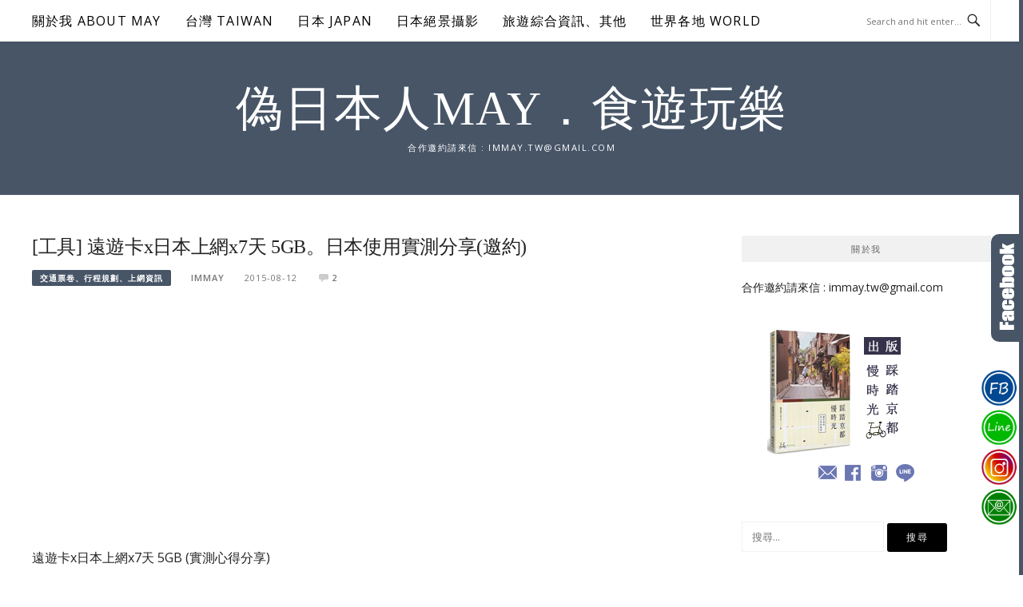

--- FILE ---
content_type: text/html; charset=UTF-8
request_url: https://immay.tw/post-202033303/
body_size: 27340
content:
<!DOCTYPE html>
<html lang="zh-TW">
<head>
<meta charset="UTF-8">
<meta name="viewport" content="width=device-width, initial-scale=1">
<link rel="profile" href="https://gmpg.org/xfn/11">
<link rel="pingback" href="https://immay.tw/xmlrpc.php">

<title>[工具] 遠遊卡x日本上網x7天 5GB。日本使用實測分享(邀約) @偽日本人May．食遊玩樂</title>
<meta name="description" content="遠遊卡x日本上網x7天 5GB (實測心得分享)現在網路資訊發達，出國真的沒有網路就跟沒有眼晴一樣啊May每次出國都帶行動網路分享機器，因為使用量超大啊!!這次出去玩樂順便嘗試不一樣的【遠遊卡】&amp;lt;---什麼是遠遊卡呢!?和一般的分享機器不同，【遠遊卡】不用攜帶另一台機器個人覺得還滿適合一個人出遊/ 不想帶機器/ " >
<meta name="keywords" content="上網資訊,交通票卷,行程規劃" >
<link rel="canonical" href="https://immay.tw/post-202033303/">
<meta name="publisher"   content="偽日本人May．食遊玩樂" >
<meta name="author"  content="immay" >
<link rel="author" href="https://www.facebook.com/immay.tw/" >
<link rel="publisher" href="https://immay.tw" >
<META NAME="copyright" CONTENT="Copyright immay.tw All rights reserved.">
<link rel="icon" href="https://immay.tw/wp-content/uploads/2020/08/90x0.png" type="image/png" >
<link rel="apple-touch-icon" href="https://immay.tw/wp-content/uploads/2020/08/90x0.png" type="image/png" >
<meta property="og:locale" content="zh_TW" >
<meta property="og:type" content="article" >
<meta property="og:title" content="[工具] 遠遊卡x日本上網x7天 5GB。日本使用實測分享(邀約) @偽日本人May．食遊玩樂" >
<meta property="og:description" content="遠遊卡x日本上網x7天 5GB (實測心得分享)現在網路資訊發達，出國真的沒有網路就跟沒有眼晴一樣啊May每次出國都帶行動網路分享機器，因為使用量超大啊!!這次出去玩樂順便嘗試不一樣的【遠遊卡】&amp;lt;---什麼是遠遊卡呢!?和一般的分享機器不同，【遠遊卡】不用攜帶另一台機器個人覺得還滿適合一個人出遊/ 不想帶機器/" >
<meta property="og:url" content="https://immay.tw/post-202033303/" >
<meta property="og:site_name" content="偽日本人May．食遊玩樂" >
<meta property="og:updated_time" content="2020-08-22T16:47:19+08:00" >
<meta property="og:image" content="https://immay.tw/wp-content/uploads/pixnet/1439132614-457887641_l.jpg" >
<meta property="og:image:secure_url"  content="https://immay.tw/wp-content/uploads/pixnet/1439132614-457887641_l.jpg" >
<meta property="og:image:width" content="1024" data-dynamic="true" >
<meta property="og:image:height" content="768" data-dynamic="true">
<meta property="og:image:alt" content="[工具] 遠遊卡x日本上網x7天 5GB。日本使用實測分享(邀約) @ 偽日本人May．食遊玩樂" >
<meta property="og:see_also" content="https://immay.tw/post-176383251/">
<meta property="og:see_also" content="https://immay.tw/post-187177359/">
<meta property="og:see_also" content="https://immay.tw/post-194956065/">
<meta property="og:see_also" content="https://immay.tw/post-202033303/">
<meta property="og:see_also" content="https://immay.tw/post-201593773/">
<meta property="article:author" content="https://www.facebook.com/immay.tw/" >
<meta property="article:publisher" content="https://www.facebook.com/immay.tw/" >
<meta property="article:tag" content="上網資訊" >
<meta property="article:tag" content="交通票卷" >
<meta property="article:tag" content="行程規劃" >
<meta property="article:section" content="交通票卷、行程規劃、上網資訊" >
<meta property="article:published_time" content="2015-08-12T22:22:05+08:00" >
<meta property="article:modified_time" content="2020-08-22T16:47:19+08:00" >
<meta name="twitter:site" content="@偽日本人May．食遊玩樂" >
<meta name="twitter:card" content="summary_large_image" >
<meta name="twitter:creator" content="https://www.facebook.com/immay.tw/" >
<meta name="twitter:description" content="遠遊卡x日本上網x7天 5GB (實測心得分享)現在網路資訊發達，出國真的沒有網路就跟沒有眼晴一樣啊May每次出國都帶行動網路分享機器，因為使用量超大啊!!這次出去玩樂順便嘗試不一樣的【遠遊卡】&amp;lt;---什麼是遠遊卡呢!?和一般的分享機器不同，【遠遊卡】不用攜帶另一台機器個人覺得還滿適合一個人出遊/ 不想帶機器/ " >
<meta name="twitter:title" content="[工具] 遠遊卡x日本上網x7天 5GB。日本使用實測分享(邀約) @偽日本人May．食遊玩樂 @ 偽日本人May．食遊玩樂" >
<meta name="twitter:image" content="https://immay.tw/wp-content/uploads/pixnet/1439132614-457887641_l.jpg" >
<!-----blogimove_preconnect-----><script type="module" src="https://www.gstatic.com/firebasejs/10.8.0/firebase-app.js"></script>
<script type="module" src="https://www.gstatic.com/firebasejs/10.8.0/firebase-messaging.js"></script>
<link rel="manifest" href="https://immay.tw/wp-content/plugins/blogimove/fcm/manifest.json">
<script type="module" src="https://immay.tw/wp-content/plugins/blogimove/fcm/firebase-script.js"></script><meta name='robots' content='max-image-preview:large' />
<link rel="alternate" type="application/rss+xml" title="訂閱《偽日本人May．食遊玩樂》&raquo; 資訊提供" href="https://immay.tw/feed/" />
<link rel="alternate" title="oEmbed (JSON)" type="application/json+oembed" href="https://immay.tw/wp-json/oembed/1.0/embed?url=https%3A%2F%2Fimmay.tw%2Fpost-202033303%2F" />
<link rel="alternate" title="oEmbed (XML)" type="text/xml+oembed" href="https://immay.tw/wp-json/oembed/1.0/embed?url=https%3A%2F%2Fimmay.tw%2Fpost-202033303%2F&#038;format=xml" />
<style id='wp-img-auto-sizes-contain-inline-css' type='text/css'>
img:is([sizes=auto i],[sizes^="auto," i]){contain-intrinsic-size:3000px 1500px}
/*# sourceURL=wp-img-auto-sizes-contain-inline-css */
</style>
<link rel='stylesheet' id='dashicons-css' href='https://immay.tw/wp-includes/css/dashicons.min.css?ver=6.9' type='text/css' media='all' />
<link rel='stylesheet' id='post-views-counter-frontend-css' href='https://immay.tw/wp-content/plugins/post-views-counter/css/frontend.css?ver=1.7.0' type='text/css' media='all' />
<link rel='stylesheet' id='sbi_styles-css' href='https://immay.tw/wp-content/plugins/instagram-feed/css/sbi-styles.min.css?ver=6.10.0' type='text/css' media='all' />
<link rel='stylesheet' id='easymega-css' href='https://immay.tw/wp-content/plugins/easymega/assets/css/style.css?ver=1761576036' type='text/css' media='all' />
<style id='easymega-inline-css' type='text/css'>
.easymega-wp-desktop #easymega-wp-page .easymega-wp .mega-item .mega-content li.mega-content-li { margin-top: 0px; }
/*# sourceURL=easymega-inline-css */
</style>
<style id='wp-emoji-styles-inline-css' type='text/css'>

	img.wp-smiley, img.emoji {
		display: inline !important;
		border: none !important;
		box-shadow: none !important;
		height: 1em !important;
		width: 1em !important;
		margin: 0 0.07em !important;
		vertical-align: -0.1em !important;
		background: none !important;
		padding: 0 !important;
	}
/*# sourceURL=wp-emoji-styles-inline-css */
</style>
<style id='wp-block-library-inline-css' type='text/css'>
:root{--wp-block-synced-color:#7a00df;--wp-block-synced-color--rgb:122,0,223;--wp-bound-block-color:var(--wp-block-synced-color);--wp-editor-canvas-background:#ddd;--wp-admin-theme-color:#007cba;--wp-admin-theme-color--rgb:0,124,186;--wp-admin-theme-color-darker-10:#006ba1;--wp-admin-theme-color-darker-10--rgb:0,107,160.5;--wp-admin-theme-color-darker-20:#005a87;--wp-admin-theme-color-darker-20--rgb:0,90,135;--wp-admin-border-width-focus:2px}@media (min-resolution:192dpi){:root{--wp-admin-border-width-focus:1.5px}}.wp-element-button{cursor:pointer}:root .has-very-light-gray-background-color{background-color:#eee}:root .has-very-dark-gray-background-color{background-color:#313131}:root .has-very-light-gray-color{color:#eee}:root .has-very-dark-gray-color{color:#313131}:root .has-vivid-green-cyan-to-vivid-cyan-blue-gradient-background{background:linear-gradient(135deg,#00d084,#0693e3)}:root .has-purple-crush-gradient-background{background:linear-gradient(135deg,#34e2e4,#4721fb 50%,#ab1dfe)}:root .has-hazy-dawn-gradient-background{background:linear-gradient(135deg,#faaca8,#dad0ec)}:root .has-subdued-olive-gradient-background{background:linear-gradient(135deg,#fafae1,#67a671)}:root .has-atomic-cream-gradient-background{background:linear-gradient(135deg,#fdd79a,#004a59)}:root .has-nightshade-gradient-background{background:linear-gradient(135deg,#330968,#31cdcf)}:root .has-midnight-gradient-background{background:linear-gradient(135deg,#020381,#2874fc)}:root{--wp--preset--font-size--normal:16px;--wp--preset--font-size--huge:42px}.has-regular-font-size{font-size:1em}.has-larger-font-size{font-size:2.625em}.has-normal-font-size{font-size:var(--wp--preset--font-size--normal)}.has-huge-font-size{font-size:var(--wp--preset--font-size--huge)}.has-text-align-center{text-align:center}.has-text-align-left{text-align:left}.has-text-align-right{text-align:right}.has-fit-text{white-space:nowrap!important}#end-resizable-editor-section{display:none}.aligncenter{clear:both}.items-justified-left{justify-content:flex-start}.items-justified-center{justify-content:center}.items-justified-right{justify-content:flex-end}.items-justified-space-between{justify-content:space-between}.screen-reader-text{border:0;clip-path:inset(50%);height:1px;margin:-1px;overflow:hidden;padding:0;position:absolute;width:1px;word-wrap:normal!important}.screen-reader-text:focus{background-color:#ddd;clip-path:none;color:#444;display:block;font-size:1em;height:auto;left:5px;line-height:normal;padding:15px 23px 14px;text-decoration:none;top:5px;width:auto;z-index:100000}html :where(.has-border-color){border-style:solid}html :where([style*=border-top-color]){border-top-style:solid}html :where([style*=border-right-color]){border-right-style:solid}html :where([style*=border-bottom-color]){border-bottom-style:solid}html :where([style*=border-left-color]){border-left-style:solid}html :where([style*=border-width]){border-style:solid}html :where([style*=border-top-width]){border-top-style:solid}html :where([style*=border-right-width]){border-right-style:solid}html :where([style*=border-bottom-width]){border-bottom-style:solid}html :where([style*=border-left-width]){border-left-style:solid}html :where(img[class*=wp-image-]){height:auto;max-width:100%}:where(figure){margin:0 0 1em}html :where(.is-position-sticky){--wp-admin--admin-bar--position-offset:var(--wp-admin--admin-bar--height,0px)}@media screen and (max-width:600px){html :where(.is-position-sticky){--wp-admin--admin-bar--position-offset:0px}}

/*# sourceURL=wp-block-library-inline-css */
</style><style id='global-styles-inline-css' type='text/css'>
:root{--wp--preset--aspect-ratio--square: 1;--wp--preset--aspect-ratio--4-3: 4/3;--wp--preset--aspect-ratio--3-4: 3/4;--wp--preset--aspect-ratio--3-2: 3/2;--wp--preset--aspect-ratio--2-3: 2/3;--wp--preset--aspect-ratio--16-9: 16/9;--wp--preset--aspect-ratio--9-16: 9/16;--wp--preset--color--black: #000000;--wp--preset--color--cyan-bluish-gray: #abb8c3;--wp--preset--color--white: #ffffff;--wp--preset--color--pale-pink: #f78da7;--wp--preset--color--vivid-red: #cf2e2e;--wp--preset--color--luminous-vivid-orange: #ff6900;--wp--preset--color--luminous-vivid-amber: #fcb900;--wp--preset--color--light-green-cyan: #7bdcb5;--wp--preset--color--vivid-green-cyan: #00d084;--wp--preset--color--pale-cyan-blue: #8ed1fc;--wp--preset--color--vivid-cyan-blue: #0693e3;--wp--preset--color--vivid-purple: #9b51e0;--wp--preset--gradient--vivid-cyan-blue-to-vivid-purple: linear-gradient(135deg,rgb(6,147,227) 0%,rgb(155,81,224) 100%);--wp--preset--gradient--light-green-cyan-to-vivid-green-cyan: linear-gradient(135deg,rgb(122,220,180) 0%,rgb(0,208,130) 100%);--wp--preset--gradient--luminous-vivid-amber-to-luminous-vivid-orange: linear-gradient(135deg,rgb(252,185,0) 0%,rgb(255,105,0) 100%);--wp--preset--gradient--luminous-vivid-orange-to-vivid-red: linear-gradient(135deg,rgb(255,105,0) 0%,rgb(207,46,46) 100%);--wp--preset--gradient--very-light-gray-to-cyan-bluish-gray: linear-gradient(135deg,rgb(238,238,238) 0%,rgb(169,184,195) 100%);--wp--preset--gradient--cool-to-warm-spectrum: linear-gradient(135deg,rgb(74,234,220) 0%,rgb(151,120,209) 20%,rgb(207,42,186) 40%,rgb(238,44,130) 60%,rgb(251,105,98) 80%,rgb(254,248,76) 100%);--wp--preset--gradient--blush-light-purple: linear-gradient(135deg,rgb(255,206,236) 0%,rgb(152,150,240) 100%);--wp--preset--gradient--blush-bordeaux: linear-gradient(135deg,rgb(254,205,165) 0%,rgb(254,45,45) 50%,rgb(107,0,62) 100%);--wp--preset--gradient--luminous-dusk: linear-gradient(135deg,rgb(255,203,112) 0%,rgb(199,81,192) 50%,rgb(65,88,208) 100%);--wp--preset--gradient--pale-ocean: linear-gradient(135deg,rgb(255,245,203) 0%,rgb(182,227,212) 50%,rgb(51,167,181) 100%);--wp--preset--gradient--electric-grass: linear-gradient(135deg,rgb(202,248,128) 0%,rgb(113,206,126) 100%);--wp--preset--gradient--midnight: linear-gradient(135deg,rgb(2,3,129) 0%,rgb(40,116,252) 100%);--wp--preset--font-size--small: 13px;--wp--preset--font-size--medium: 20px;--wp--preset--font-size--large: 36px;--wp--preset--font-size--x-large: 42px;--wp--preset--spacing--20: 0.44rem;--wp--preset--spacing--30: 0.67rem;--wp--preset--spacing--40: 1rem;--wp--preset--spacing--50: 1.5rem;--wp--preset--spacing--60: 2.25rem;--wp--preset--spacing--70: 3.38rem;--wp--preset--spacing--80: 5.06rem;--wp--preset--shadow--natural: 6px 6px 9px rgba(0, 0, 0, 0.2);--wp--preset--shadow--deep: 12px 12px 50px rgba(0, 0, 0, 0.4);--wp--preset--shadow--sharp: 6px 6px 0px rgba(0, 0, 0, 0.2);--wp--preset--shadow--outlined: 6px 6px 0px -3px rgb(255, 255, 255), 6px 6px rgb(0, 0, 0);--wp--preset--shadow--crisp: 6px 6px 0px rgb(0, 0, 0);}:where(.is-layout-flex){gap: 0.5em;}:where(.is-layout-grid){gap: 0.5em;}body .is-layout-flex{display: flex;}.is-layout-flex{flex-wrap: wrap;align-items: center;}.is-layout-flex > :is(*, div){margin: 0;}body .is-layout-grid{display: grid;}.is-layout-grid > :is(*, div){margin: 0;}:where(.wp-block-columns.is-layout-flex){gap: 2em;}:where(.wp-block-columns.is-layout-grid){gap: 2em;}:where(.wp-block-post-template.is-layout-flex){gap: 1.25em;}:where(.wp-block-post-template.is-layout-grid){gap: 1.25em;}.has-black-color{color: var(--wp--preset--color--black) !important;}.has-cyan-bluish-gray-color{color: var(--wp--preset--color--cyan-bluish-gray) !important;}.has-white-color{color: var(--wp--preset--color--white) !important;}.has-pale-pink-color{color: var(--wp--preset--color--pale-pink) !important;}.has-vivid-red-color{color: var(--wp--preset--color--vivid-red) !important;}.has-luminous-vivid-orange-color{color: var(--wp--preset--color--luminous-vivid-orange) !important;}.has-luminous-vivid-amber-color{color: var(--wp--preset--color--luminous-vivid-amber) !important;}.has-light-green-cyan-color{color: var(--wp--preset--color--light-green-cyan) !important;}.has-vivid-green-cyan-color{color: var(--wp--preset--color--vivid-green-cyan) !important;}.has-pale-cyan-blue-color{color: var(--wp--preset--color--pale-cyan-blue) !important;}.has-vivid-cyan-blue-color{color: var(--wp--preset--color--vivid-cyan-blue) !important;}.has-vivid-purple-color{color: var(--wp--preset--color--vivid-purple) !important;}.has-black-background-color{background-color: var(--wp--preset--color--black) !important;}.has-cyan-bluish-gray-background-color{background-color: var(--wp--preset--color--cyan-bluish-gray) !important;}.has-white-background-color{background-color: var(--wp--preset--color--white) !important;}.has-pale-pink-background-color{background-color: var(--wp--preset--color--pale-pink) !important;}.has-vivid-red-background-color{background-color: var(--wp--preset--color--vivid-red) !important;}.has-luminous-vivid-orange-background-color{background-color: var(--wp--preset--color--luminous-vivid-orange) !important;}.has-luminous-vivid-amber-background-color{background-color: var(--wp--preset--color--luminous-vivid-amber) !important;}.has-light-green-cyan-background-color{background-color: var(--wp--preset--color--light-green-cyan) !important;}.has-vivid-green-cyan-background-color{background-color: var(--wp--preset--color--vivid-green-cyan) !important;}.has-pale-cyan-blue-background-color{background-color: var(--wp--preset--color--pale-cyan-blue) !important;}.has-vivid-cyan-blue-background-color{background-color: var(--wp--preset--color--vivid-cyan-blue) !important;}.has-vivid-purple-background-color{background-color: var(--wp--preset--color--vivid-purple) !important;}.has-black-border-color{border-color: var(--wp--preset--color--black) !important;}.has-cyan-bluish-gray-border-color{border-color: var(--wp--preset--color--cyan-bluish-gray) !important;}.has-white-border-color{border-color: var(--wp--preset--color--white) !important;}.has-pale-pink-border-color{border-color: var(--wp--preset--color--pale-pink) !important;}.has-vivid-red-border-color{border-color: var(--wp--preset--color--vivid-red) !important;}.has-luminous-vivid-orange-border-color{border-color: var(--wp--preset--color--luminous-vivid-orange) !important;}.has-luminous-vivid-amber-border-color{border-color: var(--wp--preset--color--luminous-vivid-amber) !important;}.has-light-green-cyan-border-color{border-color: var(--wp--preset--color--light-green-cyan) !important;}.has-vivid-green-cyan-border-color{border-color: var(--wp--preset--color--vivid-green-cyan) !important;}.has-pale-cyan-blue-border-color{border-color: var(--wp--preset--color--pale-cyan-blue) !important;}.has-vivid-cyan-blue-border-color{border-color: var(--wp--preset--color--vivid-cyan-blue) !important;}.has-vivid-purple-border-color{border-color: var(--wp--preset--color--vivid-purple) !important;}.has-vivid-cyan-blue-to-vivid-purple-gradient-background{background: var(--wp--preset--gradient--vivid-cyan-blue-to-vivid-purple) !important;}.has-light-green-cyan-to-vivid-green-cyan-gradient-background{background: var(--wp--preset--gradient--light-green-cyan-to-vivid-green-cyan) !important;}.has-luminous-vivid-amber-to-luminous-vivid-orange-gradient-background{background: var(--wp--preset--gradient--luminous-vivid-amber-to-luminous-vivid-orange) !important;}.has-luminous-vivid-orange-to-vivid-red-gradient-background{background: var(--wp--preset--gradient--luminous-vivid-orange-to-vivid-red) !important;}.has-very-light-gray-to-cyan-bluish-gray-gradient-background{background: var(--wp--preset--gradient--very-light-gray-to-cyan-bluish-gray) !important;}.has-cool-to-warm-spectrum-gradient-background{background: var(--wp--preset--gradient--cool-to-warm-spectrum) !important;}.has-blush-light-purple-gradient-background{background: var(--wp--preset--gradient--blush-light-purple) !important;}.has-blush-bordeaux-gradient-background{background: var(--wp--preset--gradient--blush-bordeaux) !important;}.has-luminous-dusk-gradient-background{background: var(--wp--preset--gradient--luminous-dusk) !important;}.has-pale-ocean-gradient-background{background: var(--wp--preset--gradient--pale-ocean) !important;}.has-electric-grass-gradient-background{background: var(--wp--preset--gradient--electric-grass) !important;}.has-midnight-gradient-background{background: var(--wp--preset--gradient--midnight) !important;}.has-small-font-size{font-size: var(--wp--preset--font-size--small) !important;}.has-medium-font-size{font-size: var(--wp--preset--font-size--medium) !important;}.has-large-font-size{font-size: var(--wp--preset--font-size--large) !important;}.has-x-large-font-size{font-size: var(--wp--preset--font-size--x-large) !important;}
/*# sourceURL=global-styles-inline-css */
</style>

<style id='classic-theme-styles-inline-css' type='text/css'>
/*! This file is auto-generated */
.wp-block-button__link{color:#fff;background-color:#32373c;border-radius:9999px;box-shadow:none;text-decoration:none;padding:calc(.667em + 2px) calc(1.333em + 2px);font-size:1.125em}.wp-block-file__button{background:#32373c;color:#fff;text-decoration:none}
/*# sourceURL=/wp-includes/css/classic-themes.min.css */
</style>
<link rel='stylesheet' id='blogimove-static-style-css' href='https://immay.tw/wp-content/plugins/blogimove/blogimove-static-style.css?ver=1.1' type='text/css' media='all' />
<link rel='stylesheet' id='boston-pro-style-css' href='https://immay.tw/wp-content/themes/boston-pro/style.css?ver=6.9' type='text/css' media='all' />
<style id='boston-pro-style-inline-css' type='text/css'>
.entry-more a:hover {
    border-color: #475567;
    background: #475567;
}
a.entry-category {
    background: #475567;
}
.entry-content a, .comment-content a,
.sticky .entry-title:before,
.search-results .page-title span,
.widget_categories li a,
.footer-widget-area a,
.site-branding .menu-social-media li a:hover {
	color: #475567;
}
@media (min-width: 992px) {
	.main-navigation .current_page_item > a,
	.main-navigation .current-menu-item > a,
	.main-navigation .current_page_ancestor > a,
	.main-navigation .current-menu-ancestor > a {
		color: #475567;
	}
}
/*# sourceURL=boston-pro-style-inline-css */
</style>
<link rel='stylesheet' id='genericons-css' href='https://immay.tw/wp-content/themes/boston-pro/assets/fonts/genericons/genericons.css?ver=3.4.1' type='text/css' media='all' />
<link rel='stylesheet' id='boston-pro-norwester-font-css' href='https://immay.tw/wp-content/themes/boston-pro/assets/css/font-norwester.css?ver=6.9' type='text/css' media='all' />
<link rel='stylesheet' id='tablepress-default-css' href='https://immay.tw/wp-content/plugins/tablepress/css/build/default.css?ver=3.2.6' type='text/css' media='all' />
<script type="text/javascript" src="https://immay.tw/wp-includes/js/jquery/jquery.min.js?ver=3.7.1" id="jquery-core-js"></script>
<script type="text/javascript" src="https://immay.tw/wp-includes/js/jquery/jquery-migrate.min.js?ver=3.4.1" id="jquery-migrate-js"></script>
<link rel="https://api.w.org/" href="https://immay.tw/wp-json/" /><link rel="alternate" title="JSON" type="application/json" href="https://immay.tw/wp-json/wp/v2/posts/298" /><link rel="EditURI" type="application/rsd+xml" title="RSD" href="https://immay.tw/xmlrpc.php?rsd" />
<link rel='shortlink' href='https://immay.tw/?p=298' />
<link rel="preload" fetchpriority="high" href="https://immay.tw/wp-content/plugins/blogimove/blogimove.css" as="style" id="blogimove-css" type="text/css" media="all" onload="this.onload=null;this.rel='stylesheet'"><noscript><link rel='stylesheet' id='blogimove-css'  href='https://immay.tw/wp-content/plugins/blogimove/blogimove.css' type='text/css' media='all' /></noscript><style type="text/css" >.blogimove_hotpost_box_text-5:after {background: #475567;}a:hover .blogimove_hotpost_box_text-5{color: #ffffff;}.blogimove_hotpost_box-4:hover{box-shadow: 0 0 2px 1px #475567;}/*字體設定*/
body{font-family:微軟正黑體;}  
h1,h2,h3,h4,h5,h6 {font-family: "微軟正黑體","Playfair Display", "Open Sans", Georgia, serif;}

/*圖片滿版設定*/
.entry-content img,.entry-thumbnail img{
max-width:100%;
height: auto;
margin-top:5px;
margin-bottom:5px;
}
.entry-thumbnail img{width:100%;}/*精選圖片滿版*/

/*文章內文字體大小設定*/
.entry-content { font-size:1.1rem;}
.entry-title,.entry-title a{font-size:1.5rem;font-family:微軟正黑體;}

/*網站標題大小設定*/
.site-branding {font-family:微軟正黑體;background-color:#475567;color:white;}/*橫幅*/

.site-title a{font-family:微軟正黑體;color:white;}/*標題*/
.site-description {font-size:1rem;}/*副標*/
/*側欄小工具視覺設定*/
.widget-title {}

/*首頁「繼續閱讀」視覺設定*/
.entry-more{color:white;}
.entry-more a{background-color:#475567;color:white;}
.entry-more a:visited{background-color:#475567;color:white;}
.entry-more a:link{background-color:#475567;color:white;}
.entry-more a:hover{background-color:white;color:#475567;}
/*
.widget-title {background-image:url('');color:white;}
.site-branding {height:360px; padding-top:0px;}
.site-title {visibility: hidden;z-index:1;}
.site-description {visibility: hidden;}
*/


.entry-content h2,.post-content h2
{
background-color:#475567; /* 背景顏色 #eeeeee */
border-left:5px solid gray; /*左側框線寬度(5px)、顏色(green)*/
padding:5px;/*內距(5px)*/
vertical-align:middle; /*垂直置中*/
color:white;font-family:微軟正黑體;/*字顏色*/
}
.featured_posts h2 a{font-size:0.8rem;}
/*.featured_posts h2{visibility: hidden;}*/ /*隱藏精選文章標題*/
.container {  max-width: 1480px;} /*網頁內容寬度*/
@media (min-width: 768px) { .content-area {max-width: 1100px;}}/*網頁內文寬度*/
.menu  a{font-size:1rem;}  /*選單字體*/

/* Allan 20201005 */
blockquote p {
  font-style: normal;
  background:#F0F0F0; /* 框內的背景顏色 */ 
  padding: 0px 5px 0px 5px; /* 框內文字與框線的距離 */ 
  /*border:2px #ccc solid;*/
  /*border-radius:10px;*/
  margin-top:0px;
  margin-bottom:0px;
  margin-left: 0px;
  margin-right: 0px;
  width:100%;
}</style><link id='wp-typo-google-font' href='https://fonts.googleapis.com/css?family=Open+Sans:300,300i,400,400i,600,600i,700,700i|Playfair+Display:400,400i,700,700i&#038;subset=greek-ext,cyrillic-ext,latin-ext,vietnamese,cyrillic,latin,greek' rel='stylesheet' type='text/css'>
<style class="wp-typography-print-styles" type="text/css">
body, body p, button, input, select, textarea { 
	font-family: "Open Sans";
 } 
 body h1, body h2, body h3, body h4, body h5, body h6 { 
	font-family: "Playfair Display";
 }
</style>
<link rel="stylesheet" href="https://immay.tw/moveblog/maypixnet.css" type="text/css">
<!-- Global site tag (gtag.js) - Google Analytics V4 -->
<script async src="https://www.googletagmanager.com/gtag/js?id=G-VGSQ4TN42Y"></script>
<script>
  window.dataLayer = window.dataLayer || [];
  function gtag(){dataLayer.push(arguments);}
  gtag('js', new Date());
  gtag('config', 'G-VGSQ4TN42Y');</script>

<!-- Global site tag (gtag.js) - Google Analytics -->
<script async src="https://www.googletagmanager.com/gtag/js?id=G-TP0LKPNY03"></script>
<script>
  window.dataLayer = window.dataLayer || [];
  function gtag(){dataLayer.push(arguments);}
  gtag('js', new Date());
  gtag('config', 'G-TP0LKPNY03');</script>
<script async src="https://pagead2.googlesyndication.com/pagead/js/adsbygoogle.js?client=ca-pub-7665905600744989" crossorigin="anonymous"></script>
</head>

<body class="wp-singular post-template-default single single-post postid-298 single-format-standard wp-theme-boston-pro right-layout"><div id="fb-root"></div>
<script async defer crossorigin="anonymous" src="https://connect.facebook.net/zh_TW/sdk.js#xfbml=1&version=v22.0" nonce="ZNdl5xVO"></script>
<div id="page" class="site">
	<a class="skip-link screen-reader-text" href="#main">Skip to content</a>

	<header id="masthead" class="site-header" role="banner">
		<div class="site-topbar">
			<div class="container">
				<nav id="site-navigation" class="main-navigation" role="navigation">
					<button class="menu-toggle" aria-controls="primary-menu" aria-expanded="false">Menu</button>
					<div class="menu-%e4%b8%bb%e9%81%b8%e5%96%ae-container"><ul id="primary-menu" class="menu"><li id="menu-item-3278" class="menu-item menu-item-type-custom menu-item-object-custom menu-item-3278"><a href="https://immay.tw/post-224521358/">關於我 ABOUT MAY</a><span class="nav-toggle-subarrow"></span></li>
<li id="menu-item-3187" class="menu-item menu-item-type-taxonomy menu-item-object-category menu-item-has-children menu-item-3187"><a href="https://immay.tw/category/%e5%8f%b0%e7%81%a3-taiwan/">台灣 TAIWAN</a><span class="nav-toggle-subarrow"></span>
<ul class="sub-menu">
	<li id="menu-item-3211" class="menu-item menu-item-type-taxonomy menu-item-object-category menu-item-3211"><a href="https://immay.tw/category/%e5%8f%b0%e7%81%a3-taiwan/3183389/">北部 (台北、新北、基隆、桃園、新竹)</a><span class="nav-toggle-subarrow"></span></li>
	<li id="menu-item-3210" class="menu-item menu-item-type-taxonomy menu-item-object-category menu-item-3210"><a href="https://immay.tw/category/%e5%8f%b0%e7%81%a3-taiwan/%e4%b8%ad%e9%83%a8-%e8%8b%97%e6%a0%97%e3%80%81%e5%8f%b0%e4%b8%ad%e3%80%81%e5%bd%b0%e5%8c%96%e3%80%81%e5%8d%97%e6%8a%95%e3%80%81%e9%9b%b2%e6%9e%97/">中部 (苗栗、台中、彰化、南投、雲林)</a><span class="nav-toggle-subarrow"></span></li>
	<li id="menu-item-3212" class="menu-item menu-item-type-taxonomy menu-item-object-category menu-item-3212"><a href="https://immay.tw/category/%e5%8f%b0%e7%81%a3-taiwan/%e5%8c%97%e9%83%a8-%e5%8f%b0%e5%8c%97%e3%80%81%e6%96%b0%e5%8c%97%e5%b8%82%e3%80%81%e6%a1%83%e5%9c%92%e3%80%81%e6%96%b0%e7%ab%b9/">南部 (嘉義、台南、高雄、屏東)</a><span class="nav-toggle-subarrow"></span></li>
	<li id="menu-item-3213" class="menu-item menu-item-type-taxonomy menu-item-object-category menu-item-3213"><a href="https://immay.tw/category/%e5%8f%b0%e7%81%a3-taiwan/3183392/">東部 (宜蘭、花蓮、台東)</a><span class="nav-toggle-subarrow"></span></li>
	<li id="menu-item-3214" class="menu-item menu-item-type-taxonomy menu-item-object-category menu-item-3214"><a href="https://immay.tw/category/%e5%8f%b0%e7%81%a3-taiwan/%e9%9b%a2%e5%b3%b6-%e6%be%8e%e6%b9%96%e3%80%81%e9%a6%ac%e7%a5%96%e3%80%81%e9%87%91%e9%96%80/">離島 (澎湖、馬祖、金門)</a><span class="nav-toggle-subarrow"></span></li>
</ul>
</li>
<li id="menu-item-3186" class="menu-item menu-item-type-taxonomy menu-item-object-category menu-item-has-children menu-item-3186"><a href="https://immay.tw/category/%e6%97%a5%e6%9c%ac-japan/">日本 JAPAN</a><span class="nav-toggle-subarrow"></span>
<ul class="sub-menu">
	<li id="menu-item-1078" class="menu-item menu-item-type-taxonomy menu-item-object-category menu-item-has-children menu-item-1078"><a href="https://immay.tw/category/218211/">日本 北海道、東北地區</a><span class="nav-toggle-subarrow"></span>
	<ul class="sub-menu">
		<li id="menu-item-1079" class="menu-item menu-item-type-taxonomy menu-item-object-category menu-item-1079"><a href="https://immay.tw/category/218211/2707029/">北海道</a><span class="nav-toggle-subarrow"></span></li>
		<li id="menu-item-1080" class="menu-item menu-item-type-taxonomy menu-item-object-category menu-item-1080"><a href="https://immay.tw/category/218211/3183398/">東北地方-|-青森</a><span class="nav-toggle-subarrow"></span></li>
		<li id="menu-item-1081" class="menu-item menu-item-type-taxonomy menu-item-object-category menu-item-1081"><a href="https://immay.tw/category/218211/3183401/">東北地方-|-岩手</a><span class="nav-toggle-subarrow"></span></li>
		<li id="menu-item-1082" class="menu-item menu-item-type-taxonomy menu-item-object-category menu-item-1082"><a href="https://immay.tw/category/218211/3183404/">東北地方-|-宮城</a><span class="nav-toggle-subarrow"></span></li>
		<li id="menu-item-1083" class="menu-item menu-item-type-taxonomy menu-item-object-category menu-item-1083"><a href="https://immay.tw/category/218211/3183407/">東北地方-|-秋田</a><span class="nav-toggle-subarrow"></span></li>
		<li id="menu-item-1084" class="menu-item menu-item-type-taxonomy menu-item-object-category menu-item-1084"><a href="https://immay.tw/category/218211/3183410/">東北地方-|-山形</a><span class="nav-toggle-subarrow"></span></li>
		<li id="menu-item-1085" class="menu-item menu-item-type-taxonomy menu-item-object-category menu-item-1085"><a href="https://immay.tw/category/218211/3183413/">東北地方-|-福島</a><span class="nav-toggle-subarrow"></span></li>
		<li id="menu-item-1086" class="menu-item menu-item-type-taxonomy menu-item-object-category menu-item-1086"><a href="https://immay.tw/category/218211/3183416/">東北地方-|-奧會津-只見線</a><span class="nav-toggle-subarrow"></span></li>
		<li id="menu-item-1087" class="menu-item menu-item-type-taxonomy menu-item-object-category menu-item-1087"><a href="https://immay.tw/category/218211/3183419/">東北地方-|-東北六大祭</a><span class="nav-toggle-subarrow"></span></li>
	</ul>
</li>
	<li id="menu-item-1088" class="menu-item menu-item-type-taxonomy menu-item-object-category menu-item-has-children menu-item-1088"><a href="https://immay.tw/category/282584/">日本 關東地方</a><span class="nav-toggle-subarrow"></span>
	<ul class="sub-menu">
		<li id="menu-item-1089" class="menu-item menu-item-type-taxonomy menu-item-object-category menu-item-1089"><a href="https://immay.tw/category/282584/2572632/">東京都</a><span class="nav-toggle-subarrow"></span></li>
		<li id="menu-item-1090" class="menu-item menu-item-type-taxonomy menu-item-object-category menu-item-1090"><a href="https://immay.tw/category/282584/3183422/">關東地方-|-神奈川</a><span class="nav-toggle-subarrow"></span></li>
		<li id="menu-item-1091" class="menu-item menu-item-type-taxonomy menu-item-object-category menu-item-1091"><a href="https://immay.tw/category/282584/3183425/">關東地方-|-埼玉</a><span class="nav-toggle-subarrow"></span></li>
		<li id="menu-item-1092" class="menu-item menu-item-type-taxonomy menu-item-object-category menu-item-1092"><a href="https://immay.tw/category/282584/3183428/">關東地方-|-群馬</a><span class="nav-toggle-subarrow"></span></li>
		<li id="menu-item-1093" class="menu-item menu-item-type-taxonomy menu-item-object-category menu-item-1093"><a href="https://immay.tw/category/282584/3183431/">關東地方-|-新潟</a><span class="nav-toggle-subarrow"></span></li>
		<li id="menu-item-1094" class="menu-item menu-item-type-taxonomy menu-item-object-category menu-item-1094"><a href="https://immay.tw/category/282584/3183434/">關東地方-|-栃木</a><span class="nav-toggle-subarrow"></span></li>
		<li id="menu-item-1095" class="menu-item menu-item-type-taxonomy menu-item-object-category menu-item-1095"><a href="https://immay.tw/category/282584/3183437/">關東地方-|-茨城</a><span class="nav-toggle-subarrow"></span></li>
		<li id="menu-item-1096" class="menu-item menu-item-type-taxonomy menu-item-object-category menu-item-1096"><a href="https://immay.tw/category/282584/3183440/">關東地方-|-千葉</a><span class="nav-toggle-subarrow"></span></li>
	</ul>
</li>
	<li id="menu-item-1097" class="menu-item menu-item-type-taxonomy menu-item-object-category menu-item-has-children menu-item-1097"><a href="https://immay.tw/category/282587/">日本 中部地方</a><span class="nav-toggle-subarrow"></span>
	<ul class="sub-menu">
		<li id="menu-item-1098" class="menu-item menu-item-type-taxonomy menu-item-object-category menu-item-1098"><a href="https://immay.tw/category/282587/3183443/">中部地方-|-長野</a><span class="nav-toggle-subarrow"></span></li>
		<li id="menu-item-1099" class="menu-item menu-item-type-taxonomy menu-item-object-category menu-item-1099"><a href="https://immay.tw/category/282587/3183446/">中部地方-|-山梨</a><span class="nav-toggle-subarrow"></span></li>
		<li id="menu-item-1100" class="menu-item menu-item-type-taxonomy menu-item-object-category menu-item-1100"><a href="https://immay.tw/category/282587/3183449/">中部地方-|-靜岡</a><span class="nav-toggle-subarrow"></span></li>
		<li id="menu-item-1101" class="menu-item menu-item-type-taxonomy menu-item-object-category menu-item-1101"><a href="https://immay.tw/category/282587/3183452/">中部地方-|-愛知</a><span class="nav-toggle-subarrow"></span></li>
		<li id="menu-item-1102" class="menu-item menu-item-type-taxonomy menu-item-object-category menu-item-1102"><a href="https://immay.tw/category/282587/3183455/">中部地方-|-岐阜</a><span class="nav-toggle-subarrow"></span></li>
		<li id="menu-item-1103" class="menu-item menu-item-type-taxonomy menu-item-object-category menu-item-1103"><a href="https://immay.tw/category/282587/3183458/">中部地方-|-富山</a><span class="nav-toggle-subarrow"></span></li>
		<li id="menu-item-1104" class="menu-item menu-item-type-taxonomy menu-item-object-category menu-item-1104"><a href="https://immay.tw/category/282587/3183461/">中部地方-|-石川</a><span class="nav-toggle-subarrow"></span></li>
		<li id="menu-item-1105" class="menu-item menu-item-type-taxonomy menu-item-object-category menu-item-1105"><a href="https://immay.tw/category/282587/3183464/">中部地方-|-福井</a><span class="nav-toggle-subarrow"></span></li>
	</ul>
</li>
	<li id="menu-item-1106" class="menu-item menu-item-type-taxonomy menu-item-object-category menu-item-has-children menu-item-1106"><a href="https://immay.tw/category/216657/">日本 近畿地方</a><span class="nav-toggle-subarrow"></span>
	<ul class="sub-menu">
		<li id="menu-item-1107" class="menu-item menu-item-type-taxonomy menu-item-object-category menu-item-1107"><a href="https://immay.tw/category/216657/2562963/">京都-|-珈琲、抹茶、好食</a><span class="nav-toggle-subarrow"></span></li>
		<li id="menu-item-1108" class="menu-item menu-item-type-taxonomy menu-item-object-category menu-item-1108"><a href="https://immay.tw/category/216657/2571051/">京都-|-景點、遊誌、住宿</a><span class="nav-toggle-subarrow"></span></li>
		<li id="menu-item-1109" class="menu-item menu-item-type-taxonomy menu-item-object-category menu-item-1109"><a href="https://immay.tw/category/216657/2877669/">京都-|-購物、市集、體驗</a><span class="nav-toggle-subarrow"></span></li>
		<li id="menu-item-1110" class="menu-item menu-item-type-taxonomy menu-item-object-category menu-item-1110"><a href="https://immay.tw/category/216657/2877675/">京都-|-行程、交通、其他</a><span class="nav-toggle-subarrow"></span></li>
		<li id="menu-item-1111" class="menu-item menu-item-type-taxonomy menu-item-object-category menu-item-1111"><a href="https://immay.tw/category/216657/3183470/">近畿地方-|-滋賀</a><span class="nav-toggle-subarrow"></span></li>
		<li id="menu-item-1112" class="menu-item menu-item-type-taxonomy menu-item-object-category menu-item-1112"><a href="https://immay.tw/category/216657/3183473/">近畿地方-|-大阪</a><span class="nav-toggle-subarrow"></span></li>
		<li id="menu-item-1113" class="menu-item menu-item-type-taxonomy menu-item-object-category menu-item-1113"><a href="https://immay.tw/category/216657/3183482/">近畿地方-|-奈良</a><span class="nav-toggle-subarrow"></span></li>
		<li id="menu-item-1114" class="menu-item menu-item-type-taxonomy menu-item-object-category menu-item-1114"><a href="https://immay.tw/category/216657/3183476/">近畿地方-|-兵庫</a><span class="nav-toggle-subarrow"></span></li>
		<li id="menu-item-1115" class="menu-item menu-item-type-taxonomy menu-item-object-category menu-item-1115"><a href="https://immay.tw/category/216657/3183485/">近畿地方-|-和歌山</a><span class="nav-toggle-subarrow"></span></li>
		<li id="menu-item-1116" class="menu-item menu-item-type-taxonomy menu-item-object-category menu-item-1116"><a href="https://immay.tw/category/216657/3183467/">近畿地方-|-三重</a><span class="nav-toggle-subarrow"></span></li>
	</ul>
</li>
	<li id="menu-item-1117" class="menu-item menu-item-type-taxonomy menu-item-object-category menu-item-has-children menu-item-1117"><a href="https://immay.tw/category/282593/">日本 中國、四國</a><span class="nav-toggle-subarrow"></span>
	<ul class="sub-menu">
		<li id="menu-item-1118" class="menu-item menu-item-type-taxonomy menu-item-object-category menu-item-1118"><a href="https://immay.tw/category/282593/3183491/">中國-山陰地方-|-鳥取</a><span class="nav-toggle-subarrow"></span></li>
		<li id="menu-item-1119" class="menu-item menu-item-type-taxonomy menu-item-object-category menu-item-1119"><a href="https://immay.tw/category/282593/3183494/">中國-山陰地方-|-島根</a><span class="nav-toggle-subarrow"></span></li>
		<li id="menu-item-1120" class="menu-item menu-item-type-taxonomy menu-item-object-category menu-item-1120"><a href="https://immay.tw/category/282593/3183497/">中國-山陽地方-|-岡山</a><span class="nav-toggle-subarrow"></span></li>
		<li id="menu-item-1121" class="menu-item menu-item-type-taxonomy menu-item-object-category menu-item-1121"><a href="https://immay.tw/category/282593/3183500/">中國-山陽地方-|-廣島</a><span class="nav-toggle-subarrow"></span></li>
		<li id="menu-item-1122" class="menu-item menu-item-type-taxonomy menu-item-object-category menu-item-1122"><a href="https://immay.tw/category/282593/3183503/">中國-山陽地方-|-山口</a><span class="nav-toggle-subarrow"></span></li>
		<li id="menu-item-1123" class="menu-item menu-item-type-taxonomy menu-item-object-category menu-item-1123"><a href="https://immay.tw/category/282593/3183506/">四國-|-香川</a><span class="nav-toggle-subarrow"></span></li>
		<li id="menu-item-1124" class="menu-item menu-item-type-taxonomy menu-item-object-category menu-item-1124"><a href="https://immay.tw/category/282593/3183509/">四國-|-德島</a><span class="nav-toggle-subarrow"></span></li>
		<li id="menu-item-1125" class="menu-item menu-item-type-taxonomy menu-item-object-category menu-item-1125"><a href="https://immay.tw/category/282593/3183512/">四國-|-高知</a><span class="nav-toggle-subarrow"></span></li>
		<li id="menu-item-1126" class="menu-item menu-item-type-taxonomy menu-item-object-category menu-item-1126"><a href="https://immay.tw/category/282593/3183515/">四國-|-愛媛</a><span class="nav-toggle-subarrow"></span></li>
	</ul>
</li>
	<li id="menu-item-1127" class="menu-item menu-item-type-taxonomy menu-item-object-category menu-item-has-children menu-item-1127"><a href="https://immay.tw/category/%e6%97%a5%e6%9c%ac-japan/282596/">九州、琉球諸島</a><span class="nav-toggle-subarrow"></span>
	<ul class="sub-menu">
		<li id="menu-item-1128" class="menu-item menu-item-type-taxonomy menu-item-object-category menu-item-1128"><a href="https://immay.tw/category/%e6%97%a5%e6%9c%ac-japan/282596/2572641/">沖繩</a><span class="nav-toggle-subarrow"></span></li>
		<li id="menu-item-1129" class="menu-item menu-item-type-taxonomy menu-item-object-category menu-item-1129"><a href="https://immay.tw/category/%e6%97%a5%e6%9c%ac-japan/282596/3183518/">九州地方-|-福岡</a><span class="nav-toggle-subarrow"></span></li>
		<li id="menu-item-1130" class="menu-item menu-item-type-taxonomy menu-item-object-category menu-item-1130"><a href="https://immay.tw/category/%e6%97%a5%e6%9c%ac-japan/282596/3183530/">九州地方-|-大分</a><span class="nav-toggle-subarrow"></span></li>
		<li id="menu-item-1131" class="menu-item menu-item-type-taxonomy menu-item-object-category menu-item-1131"><a href="https://immay.tw/category/%e6%97%a5%e6%9c%ac-japan/282596/3183521/">九州地方-|-佐賀</a><span class="nav-toggle-subarrow"></span></li>
		<li id="menu-item-1132" class="menu-item menu-item-type-taxonomy menu-item-object-category menu-item-1132"><a href="https://immay.tw/category/%e6%97%a5%e6%9c%ac-japan/282596/3183524/">九州地方-|-長崎</a><span class="nav-toggle-subarrow"></span></li>
		<li id="menu-item-1133" class="menu-item menu-item-type-taxonomy menu-item-object-category menu-item-1133"><a href="https://immay.tw/category/%e6%97%a5%e6%9c%ac-japan/282596/3183527/">九州地方-|-熊本</a><span class="nav-toggle-subarrow"></span></li>
		<li id="menu-item-1134" class="menu-item menu-item-type-taxonomy menu-item-object-category menu-item-1134"><a href="https://immay.tw/category/%e6%97%a5%e6%9c%ac-japan/282596/3183533/">九州地方-|-宮崎</a><span class="nav-toggle-subarrow"></span></li>
		<li id="menu-item-1135" class="menu-item menu-item-type-taxonomy menu-item-object-category menu-item-1135"><a href="https://immay.tw/category/%e6%97%a5%e6%9c%ac-japan/282596/3183536/">九州地方-|-鹿兒島</a><span class="nav-toggle-subarrow"></span></li>
	</ul>
</li>
</ul>
</li>
<li id="menu-item-4312" class="menu-item menu-item-type-taxonomy menu-item-object-category menu-item-4312"><a href="https://immay.tw/category/%e6%97%a5%e6%9c%ac%e7%b5%95%e6%99%af%e6%94%9d%e5%bd%b1/">日本絕景攝影</a><span class="nav-toggle-subarrow"></span></li>
<li id="menu-item-1136" class="menu-item menu-item-type-taxonomy menu-item-object-category current-post-ancestor menu-item-has-children menu-item-1136"><a href="https://immay.tw/category/250647/">旅遊綜合資訊、其他</a><span class="nav-toggle-subarrow"></span>
<ul class="sub-menu">
	<li id="menu-item-1137" class="menu-item menu-item-type-taxonomy menu-item-object-category menu-item-1137"><a href="https://immay.tw/category/250647/3062398/">廉價航空、飛行記錄、住宿懶人包</a><span class="nav-toggle-subarrow"></span></li>
	<li id="menu-item-1138" class="menu-item menu-item-type-taxonomy menu-item-object-category current-post-ancestor current-menu-parent current-post-parent menu-item-1138"><a href="https://immay.tw/category/250647/3061816/">交通票卷、行程規劃、上網資訊</a><span class="nav-toggle-subarrow"></span></li>
	<li id="menu-item-1139" class="menu-item menu-item-type-taxonomy menu-item-object-category menu-item-1139"><a href="https://immay.tw/category/250647/2647458/">購物、旅遊APP、其他</a><span class="nav-toggle-subarrow"></span></li>
	<li id="menu-item-1140" class="menu-item menu-item-type-taxonomy menu-item-object-category menu-item-1140"><a href="https://immay.tw/category/250647/3227288/">連載【一張照片、一個故事】</a><span class="nav-toggle-subarrow"></span></li>
</ul>
</li>
<li id="menu-item-1141" class="menu-item menu-item-type-taxonomy menu-item-object-category menu-item-has-children menu-item-1141"><a href="https://immay.tw/category/252144/">世界各地 WORLD</a><span class="nav-toggle-subarrow"></span>
<ul class="sub-menu">
	<li id="menu-item-1142" class="menu-item menu-item-type-taxonomy menu-item-object-category menu-item-1142"><a href="https://immay.tw/category/252144/3238748/">北歐跨國旅行-|-瑞典、芬蘭、愛沙尼亞、聖彼得堡</a><span class="nav-toggle-subarrow"></span></li>
	<li id="menu-item-1143" class="menu-item menu-item-type-taxonomy menu-item-object-category menu-item-1143"><a href="https://immay.tw/category/252144/3230951/">中歐跨國自助-|-奧地利、捷克、匈牙利、斯洛伐克</a><span class="nav-toggle-subarrow"></span></li>
	<li id="menu-item-1144" class="menu-item menu-item-type-taxonomy menu-item-object-category menu-item-1144"><a href="https://immay.tw/category/252144/3187880/">南歐自助旅行-|-西班牙、葡萄牙</a><span class="nav-toggle-subarrow"></span></li>
	<li id="menu-item-1145" class="menu-item menu-item-type-taxonomy menu-item-object-category menu-item-1145"><a href="https://immay.tw/category/252144/3158245/">德國南部自駕-|-羅曼蒂克大道、國王湖、新天鵝堡</a><span class="nav-toggle-subarrow"></span></li>
	<li id="menu-item-1146" class="menu-item menu-item-type-taxonomy menu-item-object-category menu-item-1146"><a href="https://immay.tw/category/252144/3196907/">加拿大自助旅行-|-溫哥華市區、班芙國家公園</a><span class="nav-toggle-subarrow"></span></li>
	<li id="menu-item-1147" class="menu-item menu-item-type-taxonomy menu-item-object-category menu-item-1147"><a href="https://immay.tw/category/252144/2894478/">韓國-|-首爾、大邱、釜山</a><span class="nav-toggle-subarrow"></span></li>
	<li id="menu-item-1150" class="menu-item menu-item-type-taxonomy menu-item-object-category menu-item-1150"><a href="https://immay.tw/category/252144/3009850/">中國、香港、澳門</a><span class="nav-toggle-subarrow"></span></li>
</ul>
</li>
</ul></div>				</nav><!-- #site-navigation -->
								<div class="topbar-search">
										<form action="https://immay.tw/" method="get">
					    <input type="text" name="s" id="search" value="" placeholder="Search and hit enter..." />
						<span class="genericon genericon-search"></span>
						<!-- <i class="fa fa-search" aria-hidden="true"></i> -->
					</form>
				</div>
			</div>
		</div>

		<div class="site-branding">
			<div class="container">
									<p class="site-title"><a href="https://immay.tw/" rel="home">偽日本人May．食遊玩樂</a></p>
									<p class="site-description">合作邀約請來信 : <a href="/cdn-cgi/l/email-protection" class="__cf_email__" data-cfemail="791014141800570d0e391e14181015571a1614">[email&#160;protected]</a></p>
											</div>
		</div><!-- .site-branding -->

	 </header><!-- #masthead --><div id="gotop"></div>

	
	
	<div id="content" class="site-content">
		<div class="container">

	<div id="primary" class="content-area">
		<main id="main" class="site-main" role="main">

		
<article id="post-298" class="post-298 post type-post status-publish format-standard hentry category-3 tag-1443 tag-1441 tag-1442">

	<header class="entry-header">
		<h1 class="entry-title">[工具] 遠遊卡x日本上網x7天 5GB。日本使用實測分享(邀約)</h1>		<div class="entry-meta">
			<span class="entry-cate"><a class="entry-category" href="https://immay.tw/category/250647/3061816/">交通票卷、行程規劃、上網資訊</a></span><span class="author vcard"><a class="url fn n" href="https://immay.tw/author/immay/">immay</a></span><span class="entry-date"><time class="entry-date published" datetime="2015-08-12T22:22:05+08:00">2015-08-12</time></span><span class="comments-link"><i class="genericon genericon-comment"></i><a href="https://immay.tw/post-202033303/#comments">2</a></span>		</div><!-- .entry-meta -->

        
			</header><!-- .entry-header -->

	<div class="entry-content">
		<script data-cfasync="false" src="/cdn-cgi/scripts/5c5dd728/cloudflare-static/email-decode.min.js"></script><script async src="https://pagead2.googlesyndication.com/pagead/js/adsbygoogle.js"></script>
<!-- 01文章標題下方 -->
<ins class="adsbygoogle"
     style="display:block;margin:10px 0px;"
     data-ad-client="ca-pub-7665905600744989"
     data-ad-slot="9570642845"
     data-ad-format="auto"
     data-full-width-responsive="true"></ins>
<script>
     (adsbygoogle = window.adsbygoogle || []).push({});
</script><script src="https://d.line-scdn.net/r/web/social-plugin/js/thirdparty/loader.min.js" defer ></script><p><span style="font-size: 12pt;">遠遊卡x日本上網x7天 5GB (實測心得分享)</span></p>
<p><span style="font-size: 12pt;"><img decoding="async" title="[工具] 遠遊卡x日本上網x7天 5GB。日本使用實測分享(邀約) @偽日本人May．食遊玩樂" src="//immay.tw/wp-content/uploads/pixnet/1439132614-457887641_l.jpg" alt="[工具] 遠遊卡x日本上網x7天 5GB。日本使用實測分享(邀約) @偽日本人May．食遊玩樂" border="0" /></span></p>
<p><span style="font-size: 12pt;">現在網路資訊發達，出國真的沒有網路就跟沒有眼晴一樣啊</span></p>
<p><span style="font-size: 12pt;">May每次出國都帶行動網路分享機器，因為使用量超大啊!!</span></p>
<p><span style="font-size: 12pt;">這次出去玩樂順便嘗試不一樣的【遠遊卡】&lt;&#8212;什麼是遠遊卡呢!?</span></p>
<p><span style="font-size: 12pt;"><img decoding="async" style="font-size: 16px;" title="[工具] 遠遊卡x日本上網x7天 5GB。日本使用實測分享(邀約) @偽日本人May．食遊玩樂" src="//immay.tw/wp-content/uploads/pixnet/1439132614-3007518033_l.png" alt="[工具] 遠遊卡x日本上網x7天 5GB。日本使用實測分享(邀約) @偽日本人May．食遊玩樂" border="0" /></span></p>
<p><span style="font-size: 12pt;">和一般的分享機器不同，【遠遊卡】不用攜帶另一台機器</span></p>
<p><span style="font-size: 12pt;"><img decoding="async" style="font-size: 16px;" src="//s.pixfs.net/f.pixnet.net/images/emotions/054.gif" alt="[工具] 遠遊卡x日本上網x7天 5GB。日本使用實測分享(邀約)" title="[工具] 遠遊卡x日本上網x7天 5GB。日本使用實測分享(邀約) @偽日本人May．食遊玩樂" border="0" /><script async src="https://pagead2.googlesyndication.com/pagead/js/adsbygoogle.js"></script>
<ins class="adsbygoogle"
     style="display:block; text-align:center;margin:10px 0px;"
     data-ad-layout="in-article"
     data-ad-format="fluid"
     data-ad-client="ca-pub-7665905600744989"
     data-ad-slot="3005234495"></ins>
<script>
     (adsbygoogle = window.adsbygoogle || []).push({});
</script>個人覺得還滿適合一個人出遊/ 不想帶機器/ 非台灣進出(比如說是台灣出發去日本，但後來回大陸)&#8230;</span></p>
<p><span style="font-size: 12pt;"><img decoding="async" src="//s.pixfs.net/f.pixnet.net/images/emotions/054.gif" alt="[工具] 遠遊卡x日本上網x7天 5GB。日本使用實測分享(邀約)" title="[工具] 遠遊卡x日本上網x7天 5GB。日本使用實測分享(邀約) @偽日本人May．食遊玩樂" border="0" />哪裡買? 全國遠傳門市都有能購入!! (全虹門市也有喔)</span></p>
<p><span style="font-size: 12pt;"><img decoding="async" title="[工具] 遠遊卡x日本上網x7天 5GB。日本使用實測分享(邀約) @偽日本人May．食遊玩樂" src="//immay.tw/wp-content/uploads/pixnet/1439132614-2068540550_l.jpg" alt="[工具] 遠遊卡x日本上網x7天 5GB。日本使用實測分享(邀約) @偽日本人May．食遊玩樂" border="0" /></span></p>
<p><span style="font-size: 12pt;">【遠遊卡】共分為兩種，一種是香港3日吃到飽</span></p>
<p><span style="font-size: 12pt;"><img decoding="async" title="[工具] 遠遊卡x日本上網x7天 5GB。日本使用實測分享(邀約) @偽日本人May．食遊玩樂" src="//immay.tw/wp-content/uploads/pixnet/1439134970-3186666254.png" alt="[工具] 遠遊卡x日本上網x7天 5GB。日本使用實測分享(邀約) @偽日本人May．食遊玩樂" border="0" /></span></p>
<p><span style="font-size: 12pt;">另一種就是這次和朋友一起測試的日本卡 (7 days, 5GB用到飽<img decoding="async" src="//s.pixfs.net/f.pixnet.net/images/emotions/054.gif" alt="[工具] 遠遊卡x日本上網x7天 5GB。日本使用實測分享(邀約)" title="[工具] 遠遊卡x日本上網x7天 5GB。日本使用實測分享(邀約) @偽日本人May．食遊玩樂" border="0" /><script async src="https://pagead2.googlesyndication.com/pagead/js/adsbygoogle.js"></script>
<!-- 03文章內廣告二 -->
<ins class="adsbygoogle"
     style="display:block;margin:10px 0px;"
     data-ad-client="ca-pub-7665905600744989"
     data-ad-slot="9379071159"
     data-ad-format="auto"
     data-full-width-responsive="true"></ins>
<script>
     (adsbygoogle = window.adsbygoogle || []).push({});
</script>)<br /></span></p>
<p><span style="font-size: 12pt;"><img decoding="async" style="font-size: 16px;" title="[工具] 遠遊卡x日本上網x7天 5GB。日本使用實測分享(邀約) @偽日本人May．食遊玩樂" src="//immay.tw/wp-content/uploads/pixnet/1439132614-1829612108.png" alt="[工具] 遠遊卡x日本上網x7天 5GB。日本使用實測分享(邀約) @偽日本人May．食遊玩樂" border="0" />&nbsp;</span></p>
<p><span style="font-size: 12pt;"><span style="font-size: 12pt;">沒有租借歸還的問題，也不用出示證件，設定還算簡單; 購買也是滿方便的，在街頭巷弄隨處可見的遠傳(全虹)就能買到了</span></span></p>
<p><span style="font-size: 12pt;"><img decoding="async" title="[工具] 遠遊卡x日本上網x7天 5GB。日本使用實測分享(邀約) @偽日本人May．食遊玩樂" src="//immay.tw/wp-content/uploads/pixnet/1439132614-3064558895_l.jpg" alt="[工具] 遠遊卡x日本上網x7天 5GB。日本使用實測分享(邀約) @偽日本人May．食遊玩樂" border="0" /></span></p>
<p><span style="font-size: 16px;">平常我們一定會用到的FB打卡(發炫耀文)/ google map (找地點吃美食)/ Line發訊&amp;通話(聯絡感情免得回台灣後被拋棄xd)</span></p><script async src="https://pagead2.googlesyndication.com/pagead/js/adsbygoogle.js"></script>
<ins class="adsbygoogle"
     style="display:block; text-align:center;margin:10px 0px;"
     data-ad-layout="in-article"
     data-ad-format="fluid"
     data-ad-client="ca-pub-7665905600744989"
     data-ad-slot="3005234495"></ins>
<script>
     (adsbygoogle = window.adsbygoogle || []).push({});
</script>
<p><span style="font-size: 16px;">流量都很足夠! 重點是不會像有些電信廠商的「當日流量限速」問題，真的算滿方便的</span></p>
<p><span style="font-size: 12pt;"><img decoding="async" title="[工具] 遠遊卡x日本上網x7天 5GB。日本使用實測分享(邀約) @偽日本人May．食遊玩樂" src="//immay.tw/wp-content/uploads/pixnet/1439132614-3136743464.png" alt="[工具] 遠遊卡x日本上網x7天 5GB。日本使用實測分享(邀約) @偽日本人May．食遊玩樂" border="0" /></span></p>
<p><span style="font-size: 12pt;">官網都有很清楚的解說，像我這種只會上網的人也一看就懂，沒太多問題</span></p>
<p><span style="font-size: 12pt;"><img decoding="async" title="[工具] 遠遊卡x日本上網x7天 5GB。日本使用實測分享(邀約) @偽日本人May．食遊玩樂" src="//immay.tw/wp-content/uploads/pixnet/1439132614-1288812280.png" alt="[工具] 遠遊卡x日本上網x7天 5GB。日本使用實測分享(邀約) @偽日本人May．食遊玩樂" border="0" /></span></p>
<p><span style="font-size: 12pt;">這次東北除了帶平時都會使用的機器外，也有用【遠遊卡】實測數日，基本上的使用都沒有什麼問題</span></p>
<p><img decoding="async" style="font-size: 16px;" title="[工具] 遠遊卡x日本上網x7天 5GB。日本使用實測分享(邀約) @偽日本人May．食遊玩樂" src="//immay.tw/wp-content/uploads/pixnet/1439132614-1721873426.jpg" alt="[工具] 遠遊卡x日本上網x7天 5GB。日本使用實測分享(邀約) @偽日本人May．食遊玩樂" border="0" /></p>
<p><span style="font-size: 12pt;">遊記分享:&nbsp;<a style="text-decoration: none; color: #9c164b;" href="//immay.tw/?p=304">[行程] 一星期制霸x東北夏日六大祭典x行程大公開!! (JR PASS /祭典/行程/住宿/美食)</a></span></p><script async src="https://pagead2.googlesyndication.com/pagead/js/adsbygoogle.js"></script>
<!-- 03文章內廣告二 -->
<ins class="adsbygoogle"
     style="display:block;margin:10px 0px;"
     data-ad-client="ca-pub-7665905600744989"
     data-ad-slot="9379071159"
     data-ad-format="auto"
     data-full-width-responsive="true"></ins>
<script>
     (adsbygoogle = window.adsbygoogle || []).push({});
</script>
<p><span style="font-size: 12pt;">這幾天去了好多地方，除了新幹線過山洞/超偏遠的地方，每一家訊號都掛蛋之外</span></p>
<p><span style="font-size: 12pt;">其他都能收得到訊號，也才能打卡po文&nbsp;</span></p>
<p><span style="font-size: 16px;">像是東京車站拉麵一番街的斑鳩拉麵(一定要打卡po文和朋友炫耀一下的啊)</span></p>
<p><span style="font-size: 12pt;"><img decoding="async" title="[工具] 遠遊卡x日本上網x7天 5GB。日本使用實測分享(邀約) @偽日本人May．食遊玩樂" src="//immay.tw/wp-content/uploads/pixnet/1439137126-3919627452_l.jpg" alt="[工具] 遠遊卡x日本上網x7天 5GB。日本使用實測分享(邀約) @偽日本人May．食遊玩樂" border="0" />&nbsp;</span></p>
<p><span style="font-size: 12pt;"><img decoding="async" title="[工具] 遠遊卡x日本上網x7天 5GB。日本使用實測分享(邀約) @偽日本人May．食遊玩樂" src="//immay.tw/wp-content/uploads/pixnet/1439137126-2490378338_l.jpg" alt="[工具] 遠遊卡x日本上網x7天 5GB。日本使用實測分享(邀約) @偽日本人May．食遊玩樂" border="0" /></span></p>
<p><span style="font-size: 12pt;">每次到東京車站也不能錯過的sucia shop (在這裡真的大失血)</span></p>
<p><span style="font-size: 12pt;"><img decoding="async" title="[工具] 遠遊卡x日本上網x7天 5GB。日本使用實測分享(邀約) @偽日本人May．食遊玩樂" src="//immay.tw/wp-content/uploads/pixnet/1439137126-339483531_l.jpg" alt="[工具] 遠遊卡x日本上網x7天 5GB。日本使用實測分享(邀約) @偽日本人May．食遊玩樂" border="0" /><script async src="https://pagead2.googlesyndication.com/pagead/js/adsbygoogle.js"></script>
<ins class="adsbygoogle"
     style="display:block; text-align:center;margin:10px 0px;"
     data-ad-layout="in-article"
     data-ad-format="fluid"
     data-ad-client="ca-pub-7665905600744989"
     data-ad-slot="3005234495"></ins>
<script>
     (adsbygoogle = window.adsbygoogle || []).push({});
</script></span></p>
<p><span style="font-size: 16px;">使用JR PASS跑透透，也要跟朋友分享訊息，分享眼見所及的美好!!</span></p>
<p><span style="font-size: 12pt;"><img decoding="async" title="[工具] 遠遊卡x日本上網x7天 5GB。日本使用實測分享(邀約) @偽日本人May．食遊玩樂" src="//immay.tw/wp-content/uploads/pixnet/1439137126-1134444290_l.jpg" alt="[工具] 遠遊卡x日本上網x7天 5GB。日本使用實測分享(邀約) @偽日本人May．食遊玩樂" border="0" />&nbsp;</span></p>
<p><span style="font-size: 12pt;"><img decoding="async" title="[工具] 遠遊卡x日本上網x7天 5GB。日本使用實測分享(邀約) @偽日本人May．食遊玩樂" src="//immay.tw/wp-content/uploads/pixnet/1439137126-4148396398_l.jpg" alt="[工具] 遠遊卡x日本上網x7天 5GB。日本使用實測分享(邀約) @偽日本人May．食遊玩樂" border="0" /><br /></span></p>
<p><span style="font-size: 12pt;">東北夏季熱鬧的祭典們</span></p>
<p><span style="font-size: 12pt;"><img decoding="async" title="[工具] 遠遊卡x日本上網x7天 5GB。日本使用實測分享(邀約) @偽日本人May．食遊玩樂" src="//immay.tw/wp-content/uploads/pixnet/1439137126-2450228605_l.jpg" alt="[工具] 遠遊卡x日本上網x7天 5GB。日本使用實測分享(邀約) @偽日本人May．食遊玩樂" border="0" /><script async src="https://pagead2.googlesyndication.com/pagead/js/adsbygoogle.js"></script>
<!-- 03文章內廣告二 -->
<ins class="adsbygoogle"
     style="display:block;margin:10px 0px;"
     data-ad-client="ca-pub-7665905600744989"
     data-ad-slot="9379071159"
     data-ad-format="auto"
     data-full-width-responsive="true"></ins>
<script>
     (adsbygoogle = window.adsbygoogle || []).push({});
</script>&nbsp;</span><span style="font-size: 12pt;">&nbsp;</span></p>
<p><span style="font-size: 12pt;"><img decoding="async" style="font-size: 16px;" title="[工具] 遠遊卡x日本上網x7天 5GB。日本使用實測分享(邀約) @偽日本人May．食遊玩樂" src="//immay.tw/wp-content/uploads/pixnet/1439137734-2048722127_l.jpg" alt="[工具] 遠遊卡x日本上網x7天 5GB。日本使用實測分享(邀約) @偽日本人May．食遊玩樂" border="0" />&nbsp;</span></p>
<p><span style="font-size: 12pt;"><img decoding="async" style="font-size: 16px;" title="[工具] 遠遊卡x日本上網x7天 5GB。日本使用實測分享(邀約) @偽日本人May．食遊玩樂" src="//immay.tw/wp-content/uploads/pixnet/1439137734-880909913_l.jpg" alt="[工具] 遠遊卡x日本上網x7天 5GB。日本使用實測分享(邀約) @偽日本人May．食遊玩樂" border="0" /></span></p>
<p><span style="font-size: 12pt;">還有一定要去的世界遺產</span></p><script async src="https://pagead2.googlesyndication.com/pagead/js/adsbygoogle.js"></script>
<ins class="adsbygoogle"
     style="display:block; text-align:center;margin:10px 0px;"
     data-ad-layout="in-article"
     data-ad-format="fluid"
     data-ad-client="ca-pub-7665905600744989"
     data-ad-slot="3005234495"></ins>
<script>
     (adsbygoogle = window.adsbygoogle || []).push({});
</script>
<p><span style="font-size: 12pt;"><img decoding="async" title="[工具] 遠遊卡x日本上網x7天 5GB。日本使用實測分享(邀約) @偽日本人May．食遊玩樂" src="//immay.tw/wp-content/uploads/pixnet/1439137411-1134313050_l.jpg" alt="[工具] 遠遊卡x日本上網x7天 5GB。日本使用實測分享(邀約) @偽日本人May．食遊玩樂" border="0" />&nbsp;</span></p>
<p><span style="font-size: 12pt;"><img decoding="async" style="font-size: 16px;" title="[工具] 遠遊卡x日本上網x7天 5GB。日本使用實測分享(邀約) @偽日本人May．食遊玩樂" src="//immay.tw/wp-content/uploads/pixnet/1439137411-2520208917_l.jpg" alt="[工具] 遠遊卡x日本上網x7天 5GB。日本使用實測分享(邀約) @偽日本人May．食遊玩樂" border="0" /><br /></span></p>
<p><span style="font-size: 12pt;">不能不跟朋友show off的美食們</span></p>
<p><span style="font-size: 12pt;"><img decoding="async" style="font-size: 16px;" title="[工具] 遠遊卡x日本上網x7天 5GB。日本使用實測分享(邀約) @偽日本人May．食遊玩樂" src="//immay.tw/wp-content/uploads/pixnet/1439137734-772143546_l.jpg" alt="[工具] 遠遊卡x日本上網x7天 5GB。日本使用實測分享(邀約) @偽日本人May．食遊玩樂" border="0" />&nbsp;</span></p>
<p><span style="font-size: 12pt;"><img decoding="async" title="[工具] 遠遊卡x日本上網x7天 5GB。日本使用實測分享(邀約) @偽日本人May．食遊玩樂" src="//immay.tw/wp-content/uploads/pixnet/1439137734-1118784255_l.jpg" alt="[工具] 遠遊卡x日本上網x7天 5GB。日本使用實測分享(邀約) @偽日本人May．食遊玩樂" border="0" />&nbsp;</span></p>
<p><span style="font-size: 12pt;"><img decoding="async" title="[工具] 遠遊卡x日本上網x7天 5GB。日本使用實測分享(邀約) @偽日本人May．食遊玩樂" src="//immay.tw/wp-content/uploads/pixnet/1439137411-115733336_l.jpg" alt="[工具] 遠遊卡x日本上網x7天 5GB。日本使用實測分享(邀約) @偽日本人May．食遊玩樂" border="0" /><script async src="https://pagead2.googlesyndication.com/pagead/js/adsbygoogle.js"></script>
<!-- 03文章內廣告二 -->
<ins class="adsbygoogle"
     style="display:block;margin:10px 0px;"
     data-ad-client="ca-pub-7665905600744989"
     data-ad-slot="9379071159"
     data-ad-format="auto"
     data-full-width-responsive="true"></ins>
<script>
     (adsbygoogle = window.adsbygoogle || []).push({});
</script><br /></span></p>
<p><span style="font-size: 12pt;">身為喜歡分享的粉絲頁版主，當然也要隨時隨地打卡和粉絲們分享&lt;&#8212;沒有網路真的辦不到啊!!!</span></p>
<p><span style="font-size: 12pt;"><img decoding="async" title="[工具] 遠遊卡x日本上網x7天 5GB。日本使用實測分享(邀約) @偽日本人May．食遊玩樂" src="//immay.tw/wp-content/uploads/pixnet/1439278296-3391164384.png" alt="[工具] 遠遊卡x日本上網x7天 5GB。日本使用實測分享(邀約) @偽日本人May．食遊玩樂" border="0" /></span></p>
<p>&nbsp;</p>
<p><span style="font-size: 12pt;">莫名其妙坐到觀光列車，當然要和大家炫耀一下那麼愉快的心情</span></p>
<p><span style="font-size: 12pt;">還有還有，非常早就佔到祭典的好位子，一定要和大家傳授一下，還要揪眾一起呢&nbsp;</span></p>
<p><span style="font-size: 12pt;"><img decoding="async" title="[工具] 遠遊卡x日本上網x7天 5GB。日本使用實測分享(邀約) @偽日本人May．食遊玩樂" src="//immay.tw/wp-content/uploads/pixnet/1439278296-45728268.png" alt="[工具] 遠遊卡x日本上網x7天 5GB。日本使用實測分享(邀約) @偽日本人May．食遊玩樂" border="0" /><script async src="https://pagead2.googlesyndication.com/pagead/js/adsbygoogle.js"></script>
<ins class="adsbygoogle"
     style="display:block; text-align:center;margin:10px 0px;"
     data-ad-layout="in-article"
     data-ad-format="fluid"
     data-ad-client="ca-pub-7665905600744989"
     data-ad-slot="3005234495"></ins>
<script>
     (adsbygoogle = window.adsbygoogle || []).push({});
</script></span></p>
<p>&nbsp;</p>
<p><span style="font-size: 12pt;">有如特技表演的秋田竿燈祭，也立刻和粉絲們分享 (不能只有我看到而已啊啊啊)</span></p>
<p><span style="font-size: 12pt;"><img decoding="async" title="[工具] 遠遊卡x日本上網x7天 5GB。日本使用實測分享(邀約) @偽日本人May．食遊玩樂" src="//immay.tw/wp-content/uploads/pixnet/1439278296-3962990029.png" alt="[工具] 遠遊卡x日本上網x7天 5GB。日本使用實測分享(邀約) @偽日本人May．食遊玩樂" border="0" /></span></p>
<p>&nbsp;</p>
<p><span style="font-size: 12pt;">筆電掉在車站，也要發文取暖一下的(哈哈哈)</span></p>
<p><span style="font-size: 12pt;"><img decoding="async" title="[工具] 遠遊卡x日本上網x7天 5GB。日本使用實測分享(邀約) @偽日本人May．食遊玩樂" src="//immay.tw/wp-content/uploads/pixnet/1439278296-3139358755_l.png" alt="[工具] 遠遊卡x日本上網x7天 5GB。日本使用實測分享(邀約) @偽日本人May．食遊玩樂" border="0" /></span></p><script async src="https://pagead2.googlesyndication.com/pagead/js/adsbygoogle.js"></script>
<!-- 03文章內廣告二 -->
<ins class="adsbygoogle"
     style="display:block;margin:10px 0px;"
     data-ad-client="ca-pub-7665905600744989"
     data-ad-slot="9379071159"
     data-ad-format="auto"
     data-full-width-responsive="true"></ins>
<script>
     (adsbygoogle = window.adsbygoogle || []).push({});
</script>
<p>&nbsp;</p>
<p><span style="font-size: 16px;">旅行中最重要的美食，也是不可以少的啊!! (根本覺得我的粉絲都是為了我的打卡而來的啊XD)</span></p>
<p><span style="font-size: 12pt;"><img decoding="async" title="[工具] 遠遊卡x日本上網x7天 5GB。日本使用實測分享(邀約) @偽日本人May．食遊玩樂" src="//immay.tw/wp-content/uploads/pixnet/1439278296-2824097374_l.png" alt="[工具] 遠遊卡x日本上網x7天 5GB。日本使用實測分享(邀約) @偽日本人May．食遊玩樂" border="0" /> &nbsp;</span></p>
<p><span style="font-size: 12pt;">特別多帶一台手機去測試，結果還不錯; 像是Line通話也滿順的，每天無限量上網讓人打卡很自在，一點也不用擔心會限速</span></p>
<p><span style="font-size: 12pt;">只要擔心會不會超出總量</span><span style="font-size: 12pt;">就好(笑)</span></p>
<p><span style="font-size: 12pt;">個人覺得，若是一人旅/不愛帶行動網路分享器的話，【遠遊卡】倒是個不錯的選擇</span></p>
<p class="p1"><span class="s1" style="font-size: 12pt;">更多遠遊卡相關資訊：<a href="http://promotion.fetnet.net/Pmt/Local_Card/index.html" target="_blank"><span class="s2">http://promotion.fetnet.net/Pmt/Local_Card/index.html</span></a>　</span></p>
<p>&nbsp;</p><script async src="https://pagead2.googlesyndication.com/pagead/js/adsbygoogle.js"></script>
<ins class="adsbygoogle"
     style="display:block; text-align:center;margin:10px 0px;"
     data-ad-layout="in-article"
     data-ad-format="fluid"
     data-ad-client="ca-pub-7665905600744989"
     data-ad-slot="3005234495"></ins>
<script>
     (adsbygoogle = window.adsbygoogle || []).push({});
</script>
<p><!--ADBOT--><br />
<script>
var _adbot_partner_id = '2565c2f4bb5031bdff527f143bf8c89c';
var _adbot_keywords = [];
var _adbot_slots = [ 'bottomfloat' ];
var _adbot_color = '';
var _adbot_label = '';
</script><br />
<script async="async" type="text/javascript" src="https://brain.adbot.tw/js/bootstrap.min.js" charset="utf-8"></script><br />
<!--ADBOT--></p>
<div class="line-it-button" data-lang="zh_Hant" data-type="share-a" data-url="https://immay.tw/post-202033303/" style="display: inline-block;"></div><span style="font-size:0.9em;text-align:center;vertical-align:top;line-height:1.3em;"></span><div class="line-it-button" data-lang="zh_Hant" data-type="friend" data-lineid="abq6434h" data-count="true" data-home="true" style="display: inline-block;"></div><span style="font-size:0.9em;text-align:center;vertical-align:top;line-height:1.3em;"></span><div class="line-it-button" data-lang="zh_Hant" data-type="like" data-url="https://immay.tw/post-202033303/" data-share="true" data-lineid="abq6434h" style="display: inline-block;"></div><span style="font-size:0.9em;text-align:center;vertical-align:top;line-height:1.3em;"></span><div class="fb-like" data-href="https://www.facebook.com/immay.tw/" data-layout="button_count" data-action="like" data-show-faces="false" data-share="false" style="display: inline-block;font-size:0.8em;text-align:center;vertical-align:top;line-height:1.2em;"></div><span style="font-size:0.9em;text-align:center;vertical-align:top;line-height:1.3em;">按讚加入粉絲團</span><div class="fb-share-button" href="https://immay.tw/post-202033303/" data-layout="button" style="display: inline-block;font-size:0.8em;text-align:center;vertical-align:top;line-height:1.2em;"></div><span style="font-size:0.9em;text-align:center;vertical-align:top;line-height:1.3em;"></span><div class="fb-save" data-uri="https://immay.tw/post-202033303/" data-size="small" style="display: inline-block;font-size:0.8em;text-align:center;vertical-align:top;line-height:1.2em;"></div><span style="font-size:0.9em;text-align:center;vertical-align:top;line-height:1.3em;"></span><BR><h3>延伸閱讀</h3><ul><li ><a href="https://immay.tw/shimane-izumo-taisha-kaminaru/" rel="bookmark" title="延伸閱讀：島根攝影記錄｜造訪結緣的聖地：出雲大社「神在月」限定，捕捉清晨空景與夜晚朱紅的結緣之美">島根攝影記錄｜造訪結緣的聖地：出雲大社「神在月」限定，捕捉清晨空景與夜晚朱紅的結緣之美</a></li> 
<li ><a href="https://immay.tw/post-224521358/" rel="bookmark" title="延伸閱讀：關於偽日本人May (自我介紹、個人經歷、合作邀約說明)">關於偽日本人May (自我介紹、個人經歷、合作邀約說明)</a></li> 
<li ><a href="https://immay.tw/niigata-bijinbayashi/" rel="bookmark" title="延伸閱讀：新潟攝影記錄｜初秋的治癒系深呼吸：美人林，在完全翠綠的十月中旬，捕捉森林裡的靜謐光影">新潟攝影記錄｜初秋的治癒系深呼吸：美人林，在完全翠綠的十月中旬，捕捉森林裡的靜謐光影</a></li> 
<li ><a href="https://immay.tw/aomori-hotel-grandmer/" rel="bookmark" title="延伸閱讀：青森住宿推薦 | 鰺ヶ沢 Hotel Grand Mer 山海莊 : 酒水自助餐喝到飽！絕美日本海夕陽與神祕化石溫泉">青森住宿推薦 | 鰺ヶ沢 Hotel Grand Mer 山海莊 : 酒水自助餐喝到飽！絕美日本海夕陽與神祕化石溫泉</a></li> 
<li ><a href="https://immay.tw/aomori-ajigasawa/" rel="bookmark" title="延伸閱讀：青森旅行提案 | 搭上五能線「リゾートしらかみ」絕景列車，邂逅白神山地的森之精靈與鯵ヶ沢夢幻海邊溫泉！">青森旅行提案 | 搭上五能線「リゾートしらかみ」絕景列車，邂逅白神山地的森之精靈與鯵ヶ沢夢幻海邊溫泉！</a></li> 
<li ><a href="https://immay.tw/akita-metropolitan-hotel/" rel="bookmark" title="延伸閱讀：【秋田住宿推薦】JR東日本大都會大飯店秋田：車站直結、新館升級！偽鐵道女子必住的列車景觀房＆超狂在地特色早餐！">【秋田住宿推薦】JR東日本大都會大飯店秋田：車站直結、新館升級！偽鐵道女子必住的列車景觀房＆超狂在地特色早餐！</a></li> 
<li ><a href="https://immay.tw/akita-gonosen/" rel="bookmark" title="延伸閱讀：日本鐵道旅行 | 列車癡迷者必搭！JR 五能線：「Resort 白神號」，從秋田出發、走訪日本海與白神山地絕景路線的完全攻略">日本鐵道旅行 | 列車癡迷者必搭！JR 五能線：「Resort 白神號」，從秋田出發、走訪日本海與白神山地絕景路線的完全攻略</a></li> 
<li ><a href="https://immay.tw/akita-wanoikakunodate/" rel="bookmark" title="延伸閱讀：秋田住宿推薦 | 和のゐ 角館 &#8211; 穿越時空！住進秋田角館百年「蔵」的頂級體驗，感受小京都角館的時光旅行">秋田住宿推薦 | 和のゐ 角館 &#8211; 穿越時空！住進秋田角館百年「蔵」的頂級體驗，感受小京都角館的時光旅行</a></li> 
<li ><a href="https://immay.tw/akita-kakunodate-matsuri/" rel="bookmark" title="延伸閱讀：秋田旅行提案 | 走進小京都的歷史與熱情：角館深度旅遊，沉浸於武家屋敷的四季之美與「山車衝突」的祭典震撼">秋田旅行提案 | 走進小京都的歷史與熱情：角館深度旅遊，沉浸於武家屋敷的四季之美與「山車衝突」的祭典震撼</a></li> 
<li ><a href="https://immay.tw/akita-oga-shirakami-trip/" rel="bookmark" title="延伸閱讀：秋田旅行提案 | 深度文化與自然探索之旅 : 角館武家屋敷、男鹿半島生剝鬼，日本東北秘境與世界遺產白神山地">秋田旅行提案 | 深度文化與自然探索之旅 : 角館武家屋敷、男鹿半島生剝鬼，日本東北秘境與世界遺產白神山地</a></li> 
</ul><script async src="https://pagead2.googlesyndication.com/pagead/js/adsbygoogle.js"></script>
<!-- 04文章末廣告 -->
<ins class="adsbygoogle"
     style="display:block;margin:10px 0px;"
     data-ad-client="ca-pub-7665905600744989"
     data-ad-slot="8170641708"
     data-ad-format="auto"
     data-full-width-responsive="true"></ins>
<script>
     (adsbygoogle = window.adsbygoogle || []).push({});
</script><script async src="https://pagead2.googlesyndication.com/pagead/js/adsbygoogle.js"></script>
<ins class="adsbygoogle"
     style="display:block;margin:10px 0px;"
     data-ad-format="autorelaxed"
     data-ad-client="ca-pub-7665905600744989"
     data-ad-slot="9171171682"></ins>
<script>
     (adsbygoogle = window.adsbygoogle || []).push({});
</script><div class="blogimove-ga-label">GA瀏覽人氣：21,731</div><div class="post-views content-post post-298 entry-meta load-static">
				<span class="post-views-icon dashicons dashicons-chart-bar"></span> <span class="post-views-label">Post Views:</span> <span class="post-views-count">23,781</span>
			</div>	</div><!-- .entry-content -->

	<footer class="entry-footer">
		<span class="cat-links">Posted in <a href="https://immay.tw/category/250647/3061816/" rel="category tag">交通票卷、行程規劃、上網資訊</a></span><span class="tags-links">Tagged <a href="https://immay.tw/tag/%e4%b8%8a%e7%b6%b2%e8%b3%87%e8%a8%8a/" rel="tag">上網資訊</a>, <a href="https://immay.tw/tag/%e4%ba%a4%e9%80%9a%e7%a5%a8%e5%8d%b7/" rel="tag">交通票卷</a>, <a href="https://immay.tw/tag/%e8%a1%8c%e7%a8%8b%e8%a6%8f%e5%8a%83/" rel="tag">行程規劃</a></span>	</footer><!-- .entry-footer -->
</article><!-- #post-## -->

<div id="comments" class="comments-area">

			<div class="comments-title">
			<span class="comment_number_count">
			2 comments			</span>
					</div>

		
		<ol class="comment-list">
					<li id="comment-198" class="comment even thread-even depth-1">
			<article id="div-comment-198" class="comment-body">
				<footer class="comment-meta">
					<div class="comment-author vcard">
						<img alt='' src='https://secure.gravatar.com/avatar/?s=42&#038;d=mm&#038;r=g' srcset='https://secure.gravatar.com/avatar/?s=84&#038;d=mm&#038;r=g 2x' class='avatar avatar-42 photo avatar-default' height='42' width='42' decoding='async'/>						<b class="fn">訪客</b><span class="says">表示:</span>					</div><!-- .comment-author -->

					<div class="comment-metadata">
						<a href="https://immay.tw/post-202033303/#comment-198"><time datetime="2016-07-25T12:16:33+08:00">2016-07-2512:16:33</time></a>					</div><!-- .comment-metadata -->

									</footer><!-- .comment-meta -->

				<div class="comment-content">
					<p>我用了7天剛回台灣 覺得速度很慢 在東京地區多次測速 2M左右</p>
				</div><!-- .comment-content -->

							</article><!-- .comment-body -->
		</li><!-- #comment-## -->
		<li id="comment-199" class="comment odd alt thread-odd thread-alt depth-1">
			<article id="div-comment-199" class="comment-body">
				<footer class="comment-meta">
					<div class="comment-author vcard">
						<img alt='' src='https://secure.gravatar.com/avatar/?s=42&#038;d=mm&#038;r=g' srcset='https://secure.gravatar.com/avatar/?s=84&#038;d=mm&#038;r=g 2x' class='avatar avatar-42 photo avatar-default' height='42' width='42' decoding='async'/>						<b class="fn"><a href="http://dailyccc2002.pixnet.net/blog" class="url" rel="ugc external nofollow">allen shih</a></b><span class="says">表示:</span>					</div><!-- .comment-author -->

					<div class="comment-metadata">
						<a href="https://immay.tw/post-202033303/#comment-199"><time datetime="2016-10-20T08:47:39+08:00">2016-10-2008:47:39</time></a>					</div><!-- .comment-metadata -->

									</footer><!-- .comment-meta -->

				<div class="comment-content">
					<p>太慢看到樓上訪客留言，昨天也剛從東京回來，速度慢之外，這次在奧日光地區還常常沒訊號，完全不推薦<br />
版主回覆：(10/27/2016 11:34:42 AM)<br />
若要到偏遠地區，覺得還是au的訊號比較好</p>
				</div><!-- .comment-content -->

							</article><!-- .comment-body -->
		</li><!-- #comment-## -->
		</ol><!-- .comment-list -->

		
				<p class="no-comments">Comments are closed.</p>
	
</div><!-- #comments -->

		</main><!-- #main -->
	</div><!-- #primary -->


<aside id="secondary" class="sidebar widget-area" role="complementary">
	<section id="blogimoveaboutme-2" class="widget widget_blogimoveaboutme"><div class="widget-title">關於我</div>合作邀約請來信 : <a href="/cdn-cgi/l/email-protection" class="__cf_email__" data-cfemail="432a2e2e223a6d373403242e222a2f6d202c2e">[email&#160;protected]</a></section><section id="custom_html-13" class="widget_text widget widget_custom_html"><div class="textwidget custom-html-widget">		<div id="myfooter_book" class="myfooter_div">
			<a href="https://www.kingstone.com.tw/book/book_page.asp?kmcode=2017310161091" target="_blank"><img src="/wp-content/uploads/pixnet/1526816100-2424273886.png" alt=""></a>
		</div>
<center>
<a href="https://tw.piliapp.com/email-html/show/?text=immay.tw%40gmail.com" target="_blank"><img src="/wp-content/uploads/pixnet/1526816102-1417536815.png" alt=""></a>
				<a href="https://www.facebook.com/immay.tw/" target="_blank"><img src="/wp-content/uploads/pixnet/1526816101-439148210.png" alt=""></a>
				<a href="https://www.instagram.com/immay.tw/" target="_blank"><img src="/wp-content/uploads/pixnet/1526816101-884783586.png" alt=""></a>
				<a href="https://line.me/R/ti/p/@abq6434h" target="_blank"><img src="/wp-content/uploads/pixnet/1526816101-3711558015.png" alt=""></a>
</center></div></section><section id="search-2" class="widget widget_search"><form role="search" method="get" class="search-form" action="https://immay.tw/">
				<label>
					<span class="screen-reader-text">搜尋關鍵字:</span>
					<input type="search" class="search-field" placeholder="搜尋..." value="" name="s" />
				</label>
				<input type="submit" class="search-submit" value="搜尋" />
			</form></section><section id="blogimovega4realtimepost-2" class="widget widget_blogimovega4realtimepost"><div class="widget-title">GA4即時熱門文章</div><ul><li class="blogimove_hotpost_box-5"><a href="https://immay.tw/post-228874292/" rel="bookmark" title="即時熱門文章：芬蘭、赫爾辛基 | 岩石教堂 Temppeliaukio Church。地表岩石鑿洞建成的聖殿廣場教堂、特殊圓拱造型建築設計 (交通方式、門票及開放時間)"><div class="blogimove_hotpost_box_image-5"><img title="即時熱門文章：芬蘭、赫爾辛基 | 岩石教堂 Temppeliaukio Church。地表岩石鑿洞建成的聖殿廣場教堂、特殊圓拱造型建築設計 (交通方式、門票及開放時間)"  width="128" height="85" src="https://immay.tw/wp-content/uploads/pixnet/1579711947-4233843202_l.jpg" class="lazyload blogimove_hotpost_box_image-5 wp-post-image" alt="[工具] 遠遊卡x日本上網x7天 5GB。日本使用實測分享(邀約) @偽日本人May．食遊玩樂" decoding="async" loading="lazy" /></div><div class="blogimove_hotpost_box_text-5">芬蘭、赫爾辛基 | 岩石教堂 Temppeliaukio Church。地表岩石鑿洞建成的聖殿廣場教堂、特殊圓拱造型建築設計 (交通方式、門票及開放時間)</div></a></li> 
<li class="blogimove_hotpost_box-5"><a href="https://immay.tw/nagano-_ogakushi-trip/" rel="bookmark" title="即時熱門文章：夏天走進日本深山神域！【長野戶隱神社五社巡禮】夏季一日順走實錄｜奧社杉林美景、御朱印帳推薦、交通與步行時間分享！輕鬆走法不藏私"><div class="blogimove_hotpost_box_image-5"><img title="即時熱門文章：夏天走進日本深山神域！【長野戶隱神社五社巡禮】夏季一日順走實錄｜奧社杉林美景、御朱印帳推薦、交通與步行時間分享！輕鬆走法不藏私"  width="128" height="85" src="https://immay.tw/wp-content/uploads/2025/05/batch_DSC00788-scaled.jpg" class="lazyload blogimove_hotpost_box_image-5 wp-post-image" alt="[工具] 遠遊卡x日本上網x7天 5GB。日本使用實測分享(邀約) @偽日本人May．食遊玩樂" decoding="async" loading="lazy" /></div><div class="blogimove_hotpost_box_text-5">夏天走進日本深山神域！【長野戶隱神社五社巡禮】夏季一日順走實錄｜奧社杉林美景、御朱印帳推薦、交通與步行時間分享！輕鬆走法不藏私</div></a></li> 
<li class="blogimove_hotpost_box-5"><a href="https://immay.tw/post-229442933/" rel="bookmark" title="即時熱門文章：山形、酒田 | 走進日劇阿信的場景，在絕美的港町散步道漫步 | 山居倉庫、庄內米歷史資料館、酒田市觀光物産館 「酒田夢之倶樂」"><div class="blogimove_hotpost_box_image-5"><img title="即時熱門文章：山形、酒田 | 走進日劇阿信的場景，在絕美的港町散步道漫步 | 山居倉庫、庄內米歷史資料館、酒田市觀光物産館 「酒田夢之倶樂」"  width="128" height="85" src="https://immay.tw/wp-content/uploads/pixnet/1591541408-1125616408_l.jpg" class="lazyload blogimove_hotpost_box_image-5 wp-post-image" alt="[工具] 遠遊卡x日本上網x7天 5GB。日本使用實測分享(邀約) @偽日本人May．食遊玩樂" decoding="async" loading="lazy" /></div><div class="blogimove_hotpost_box_text-5">山形、酒田 | 走進日劇阿信的場景，在絕美的港町散步道漫步 | 山居倉庫、庄內米歷史資料館、酒田市觀光物産館 「酒田夢之倶樂」</div></a></li> 
<li class="blogimove_hotpost_box-5"><a href="https://immay.tw/cathay-pacific-taipei-tokyo/" rel="bookmark" title="即時熱門文章：飛行記錄 | 國泰航空Cathay Pacific 台北-東京 (TPE-NRT)，Boeing 777-300 客艙機艙介紹、桃園機場國泰貴賓室、商務艙搭乘與餐點分享"><div class="blogimove_hotpost_box_image-5"><img title="即時熱門文章：飛行記錄 | 國泰航空Cathay Pacific 台北-東京 (TPE-NRT)，Boeing 777-300 客艙機艙介紹、桃園機場國泰貴賓室、商務艙搭乘與餐點分享"  width="128" height="85" src="https://immay.tw/wp-content/uploads/2025/07/batch_DSC00550-scaled.jpg" class="lazyload blogimove_hotpost_box_image-5 wp-post-image" alt="[工具] 遠遊卡x日本上網x7天 5GB。日本使用實測分享(邀約) @偽日本人May．食遊玩樂" decoding="async" loading="lazy" /></div><div class="blogimove_hotpost_box_text-5">飛行記錄 | 國泰航空Cathay Pacific 台北-東京 (TPE-NRT)，Boeing 777-300 客艙機艙介紹、桃園機場國泰貴賓室、商務艙搭乘與餐點分享</div></a></li> 
</ul></section><section id="blogimoverecentpost-2" class="widget widget_blogimoverecentpost"><div class="widget-title">近期文章</div><ul><li class="blogimove_hotpost_box-4"><a href="https://immay.tw/shimane-izumo-taisha-kaminaru/" rel="bookmark" title="網站近期文章：島根攝影記錄｜造訪結緣的聖地：出雲大社「神在月」限定，捕捉清晨空景與夜晚朱紅的結緣之美"><div class="blogimove_hotpost_box_image-4"><img title="網站近期文章：島根攝影記錄｜造訪結緣的聖地：出雲大社「神在月」限定，捕捉清晨空景與夜晚朱紅的結緣之美"  width="2560" height="1707" src="https://immay.tw/wp-content/uploads/2025/12/batch_DSC05182-scaled.jpg" class="lazyload blogimove_hotpost_box_image-4 wp-post-image" alt="[工具] 遠遊卡x日本上網x7天 5GB。日本使用實測分享(邀約) @偽日本人May．食遊玩樂" decoding="async" loading="lazy" /></div><div class="blogimove_hotpost_box_text-4">島根攝影記錄｜造訪結緣的聖地：出雲大社「神在月」限定，捕捉清晨空景與夜晚朱紅的結緣之美</div></a></li> 
<li class="blogimove_hotpost_box-4"><a href="https://immay.tw/fukushima-tadami-autumn2025/" rel="bookmark" title="網站近期文章：「世界最浪漫鐵道」只見線深秋攝影記錄｜第一到第八鐵橋全制霸、大志集落與私房景點，用 20+ 次經驗與在地攝影家協助的完整只見線拍攝旅程"><div class="blogimove_hotpost_box_image-4"><img title="網站近期文章：「世界最浪漫鐵道」只見線深秋攝影記錄｜第一到第八鐵橋全制霸、大志集落與私房景點，用 20+ 次經驗與在地攝影家協助的完整只見線拍攝旅程"  width="2560" height="1707" src="https://immay.tw/wp-content/uploads/2025/11/batch_DSC06596-scaled.jpg" class="lazyload blogimove_hotpost_box_image-4 wp-post-image" alt="[工具] 遠遊卡x日本上網x7天 5GB。日本使用實測分享(邀約) @偽日本人May．食遊玩樂" decoding="async" loading="lazy" /></div><div class="blogimove_hotpost_box_text-4">「世界最浪漫鐵道」只見線深秋攝影記錄｜第一到第八鐵橋全制霸、大志集落與私房景點，用 20+ 次經驗與在地攝影家協助的完整只見線拍攝旅程</div></a></li> 
<li class="blogimove_hotpost_box-4"><a href="https://immay.tw/niigata-bijinbayashi/" rel="bookmark" title="網站近期文章：新潟攝影記錄｜初秋的治癒系深呼吸：美人林，在完全翠綠的十月中旬，捕捉森林裡的靜謐光影"><div class="blogimove_hotpost_box_image-4"><img title="網站近期文章：新潟攝影記錄｜初秋的治癒系深呼吸：美人林，在完全翠綠的十月中旬，捕捉森林裡的靜謐光影"  width="2560" height="1707" src="https://immay.tw/wp-content/uploads/2025/11/batch_DSC08386-scaled.jpg" class="lazyload blogimove_hotpost_box_image-4 wp-post-image" alt="[工具] 遠遊卡x日本上網x7天 5GB。日本使用實測分享(邀約) @偽日本人May．食遊玩樂" decoding="async" loading="lazy" /></div><div class="blogimove_hotpost_box_text-4">新潟攝影記錄｜初秋的治癒系深呼吸：美人林，在完全翠綠的十月中旬，捕捉森林裡的靜謐光影</div></a></li> 
<li class="blogimove_hotpost_box-4"><a href="https://immay.tw/tochigi-ryuzu-falls/" rel="bookmark" title="網站近期文章：栃木旅攝記錄 | 日光奧座敷：龍頭瀑布 (Ryuzu Falls)。捕捉龍頭下的溪流絕景，深秋楓紅行程小插曲，意外換來最美畫面"><div class="blogimove_hotpost_box_image-4"><img title="網站近期文章：栃木旅攝記錄 | 日光奧座敷：龍頭瀑布 (Ryuzu Falls)。捕捉龍頭下的溪流絕景，深秋楓紅行程小插曲，意外換來最美畫面"  width="2532" height="1688" src="https://immay.tw/wp-content/uploads/2025/11/batch_DSC00952.jpg" class="lazyload blogimove_hotpost_box_image-4 wp-post-image" alt="[工具] 遠遊卡x日本上網x7天 5GB。日本使用實測分享(邀約) @偽日本人May．食遊玩樂" decoding="async" loading="lazy" /></div><div class="blogimove_hotpost_box_text-4">栃木旅攝記錄 | 日光奧座敷：龍頭瀑布 (Ryuzu Falls)。捕捉龍頭下的溪流絕景，深秋楓紅行程小插曲，意外換來最美畫面</div></a></li> 
<li class="blogimove_hotpost_box-4"><a href="https://immay.tw/fukushima-shingu-kumano-jinja/" rel="bookmark" title="網站近期文章：福島攝影記錄 | 踏入千年神殿的深秋時刻：喜多方新宮熊野神社長床，獨享800年大銀杏的光影時光"><div class="blogimove_hotpost_box_image-4"><img title="網站近期文章：福島攝影記錄 | 踏入千年神殿的深秋時刻：喜多方新宮熊野神社長床，獨享800年大銀杏的光影時光"  width="2560" height="1707" src="https://immay.tw/wp-content/uploads/2025/11/batch_DSC02395-scaled.jpg" class="lazyload blogimove_hotpost_box_image-4 wp-post-image" alt="[工具] 遠遊卡x日本上網x7天 5GB。日本使用實測分享(邀約) @偽日本人May．食遊玩樂" decoding="async" loading="lazy" /></div><div class="blogimove_hotpost_box_text-4">福島攝影記錄 | 踏入千年神殿的深秋時刻：喜多方新宮熊野神社長床，獨享800年大銀杏的光影時光</div></a></li> 
<li class="blogimove_hotpost_box-4"><a href="https://immay.tw/fukushima-shikisato-ryokusuien/" rel="bookmark" title="網站近期文章：福島攝影記錄｜深秋色彩與靜謐水景交織 : 四季の里 緑水苑（しきのさと りょくすいえん） 」，從春櫻到秋楓、捕捉迴遊式庭園的季節魅力"><div class="blogimove_hotpost_box_image-4"><img title="網站近期文章：福島攝影記錄｜深秋色彩與靜謐水景交織 : 四季の里 緑水苑（しきのさと りょくすいえん） 」，從春櫻到秋楓、捕捉迴遊式庭園的季節魅力"  width="2560" height="1707" src="https://immay.tw/wp-content/uploads/2025/11/batch_DSC02268-scaled.jpg" class="lazyload blogimove_hotpost_box_image-4 wp-post-image" alt="[工具] 遠遊卡x日本上網x7天 5GB。日本使用實測分享(邀約) @偽日本人May．食遊玩樂" decoding="async" loading="lazy" /></div><div class="blogimove_hotpost_box_text-4">福島攝影記錄｜深秋色彩與靜謐水景交織 : 四季の里 緑水苑（しきのさと りょくすいえん） 」，從春櫻到秋楓、捕捉迴遊式庭園的季節魅力</div></a></li> 
</ul></section><section id="custom_html-6" class="widget_text widget widget_custom_html"><div class="widget-title">住宿查詢比價</div><div class="textwidget custom-html-widget"><ins class="bookingaff" data-aid="2072893" data-target_aid="2072893" data-prod="nsb" data-width="100%" data-height="auto" data-lang="ualng" data-df_num_properties="3">
    <!-- Anything inside will go away once widget is loaded. -->
        <a href="//www.booking.com?aid=2072893">Booking.com</a>
</ins>
<script data-cfasync="false" src="/cdn-cgi/scripts/5c5dd728/cloudflare-static/email-decode.min.js"></script><script type="text/javascript">
    (function(d, sc, u) {
      var s = d.createElement(sc), p = d.getElementsByTagName(sc)[0];
      s.type = 'text/javascript';
      s.async = true;
      s.src = u + '?v=' + (+new Date());
      p.parentNode.insertBefore(s,p);
      })(document, 'script', '//aff.bstatic.com/static/affiliate_base/js/flexiproduct.js');
</script></div></section><section id="custom_html-8" class="widget_text widget widget_custom_html"><div class="widget-title">行程優惠比價</div><div class="textwidget custom-html-widget"><ins class="klookaff" data-wid="1309" data-bgtype="Experience" data-adid="331738" data-lang="zh-TW" data-prod="banner" data-width="300" data-height="250"><a href="//www.klook.com/?aid=">Klook.com</a></ins><script type='text/javascript'>(function(d, sc, u) { var s = d.createElement(sc), p = d.getElementsByTagName(sc)[0]; s.type = 'text/javascript'; s.async = true; s.src = u; p.parentNode.insertBefore(s,p); })(document, 'script', 'https://cdn.klook.com/s/dist_web/klook-affiliate-front/s/dist/desktop/affiliate_base_v3.2.js')</script></div></section><section id="custom_html-12" class="widget_text widget widget_custom_html"><div class="textwidget custom-html-widget"><script async src="https://pagead2.googlesyndication.com/pagead/js/adsbygoogle.js"></script>
<!-- 06側欄廣告 -->
<ins class="adsbygoogle"
     style="display:block"
     data-ad-client="ca-pub-7665905600744989"
     data-ad-slot="5231926671"
     data-ad-format="auto"
     data-full-width-responsive="true"></ins>
<script>
     (adsbygoogle = window.adsbygoogle || []).push({});
</script></div></section><section id="archives-2" class="widget widget_archive"><div class="widget-title">彙整</div>		<label class="screen-reader-text" for="archives-dropdown-2">彙整</label>
		<select id="archives-dropdown-2" name="archive-dropdown">
			
			<option value="">選取月份</option>
				<option value='https://immay.tw/2025/12/'> 2025 年 12 月 &nbsp;(1)</option>
	<option value='https://immay.tw/2025/11/'> 2025 年 11 月 &nbsp;(13)</option>
	<option value='https://immay.tw/2025/10/'> 2025 年 10 月 &nbsp;(6)</option>
	<option value='https://immay.tw/2025/09/'> 2025 年 9 月 &nbsp;(5)</option>
	<option value='https://immay.tw/2025/07/'> 2025 年 7 月 &nbsp;(15)</option>
	<option value='https://immay.tw/2025/06/'> 2025 年 6 月 &nbsp;(4)</option>
	<option value='https://immay.tw/2025/05/'> 2025 年 5 月 &nbsp;(10)</option>
	<option value='https://immay.tw/2025/04/'> 2025 年 4 月 &nbsp;(2)</option>
	<option value='https://immay.tw/2025/03/'> 2025 年 3 月 &nbsp;(6)</option>
	<option value='https://immay.tw/2025/02/'> 2025 年 2 月 &nbsp;(6)</option>
	<option value='https://immay.tw/2024/10/'> 2024 年 10 月 &nbsp;(1)</option>
	<option value='https://immay.tw/2024/08/'> 2024 年 8 月 &nbsp;(5)</option>
	<option value='https://immay.tw/2024/07/'> 2024 年 7 月 &nbsp;(9)</option>
	<option value='https://immay.tw/2024/06/'> 2024 年 6 月 &nbsp;(11)</option>
	<option value='https://immay.tw/2024/05/'> 2024 年 5 月 &nbsp;(13)</option>
	<option value='https://immay.tw/2024/04/'> 2024 年 4 月 &nbsp;(2)</option>
	<option value='https://immay.tw/2024/02/'> 2024 年 2 月 &nbsp;(1)</option>
	<option value='https://immay.tw/2024/01/'> 2024 年 1 月 &nbsp;(2)</option>
	<option value='https://immay.tw/2023/11/'> 2023 年 11 月 &nbsp;(1)</option>
	<option value='https://immay.tw/2023/10/'> 2023 年 10 月 &nbsp;(1)</option>
	<option value='https://immay.tw/2023/09/'> 2023 年 9 月 &nbsp;(2)</option>
	<option value='https://immay.tw/2023/08/'> 2023 年 8 月 &nbsp;(5)</option>
	<option value='https://immay.tw/2023/07/'> 2023 年 7 月 &nbsp;(5)</option>
	<option value='https://immay.tw/2023/06/'> 2023 年 6 月 &nbsp;(4)</option>
	<option value='https://immay.tw/2023/05/'> 2023 年 5 月 &nbsp;(5)</option>
	<option value='https://immay.tw/2023/04/'> 2023 年 4 月 &nbsp;(3)</option>
	<option value='https://immay.tw/2023/03/'> 2023 年 3 月 &nbsp;(5)</option>
	<option value='https://immay.tw/2023/02/'> 2023 年 2 月 &nbsp;(1)</option>
	<option value='https://immay.tw/2023/01/'> 2023 年 1 月 &nbsp;(6)</option>
	<option value='https://immay.tw/2022/12/'> 2022 年 12 月 &nbsp;(9)</option>
	<option value='https://immay.tw/2022/11/'> 2022 年 11 月 &nbsp;(3)</option>
	<option value='https://immay.tw/2022/10/'> 2022 年 10 月 &nbsp;(2)</option>
	<option value='https://immay.tw/2022/08/'> 2022 年 8 月 &nbsp;(14)</option>
	<option value='https://immay.tw/2022/07/'> 2022 年 7 月 &nbsp;(3)</option>
	<option value='https://immay.tw/2022/06/'> 2022 年 6 月 &nbsp;(5)</option>
	<option value='https://immay.tw/2022/05/'> 2022 年 5 月 &nbsp;(13)</option>
	<option value='https://immay.tw/2022/04/'> 2022 年 4 月 &nbsp;(18)</option>
	<option value='https://immay.tw/2022/03/'> 2022 年 3 月 &nbsp;(8)</option>
	<option value='https://immay.tw/2022/02/'> 2022 年 2 月 &nbsp;(4)</option>
	<option value='https://immay.tw/2022/01/'> 2022 年 1 月 &nbsp;(2)</option>
	<option value='https://immay.tw/2021/11/'> 2021 年 11 月 &nbsp;(1)</option>
	<option value='https://immay.tw/2021/09/'> 2021 年 9 月 &nbsp;(1)</option>
	<option value='https://immay.tw/2021/07/'> 2021 年 7 月 &nbsp;(1)</option>
	<option value='https://immay.tw/2021/06/'> 2021 年 6 月 &nbsp;(6)</option>
	<option value='https://immay.tw/2021/05/'> 2021 年 5 月 &nbsp;(8)</option>
	<option value='https://immay.tw/2021/04/'> 2021 年 4 月 &nbsp;(22)</option>
	<option value='https://immay.tw/2021/03/'> 2021 年 3 月 &nbsp;(5)</option>
	<option value='https://immay.tw/2021/02/'> 2021 年 2 月 &nbsp;(9)</option>
	<option value='https://immay.tw/2021/01/'> 2021 年 1 月 &nbsp;(21)</option>
	<option value='https://immay.tw/2020/12/'> 2020 年 12 月 &nbsp;(13)</option>
	<option value='https://immay.tw/2020/11/'> 2020 年 11 月 &nbsp;(5)</option>
	<option value='https://immay.tw/2020/10/'> 2020 年 10 月 &nbsp;(10)</option>
	<option value='https://immay.tw/2020/09/'> 2020 年 9 月 &nbsp;(25)</option>
	<option value='https://immay.tw/2020/08/'> 2020 年 8 月 &nbsp;(12)</option>
	<option value='https://immay.tw/2020/07/'> 2020 年 7 月 &nbsp;(2)</option>
	<option value='https://immay.tw/2020/06/'> 2020 年 6 月 &nbsp;(7)</option>
	<option value='https://immay.tw/2020/05/'> 2020 年 5 月 &nbsp;(19)</option>
	<option value='https://immay.tw/2020/04/'> 2020 年 4 月 &nbsp;(7)</option>
	<option value='https://immay.tw/2020/03/'> 2020 年 3 月 &nbsp;(16)</option>
	<option value='https://immay.tw/2020/02/'> 2020 年 2 月 &nbsp;(10)</option>
	<option value='https://immay.tw/2020/01/'> 2020 年 1 月 &nbsp;(14)</option>
	<option value='https://immay.tw/2019/12/'> 2019 年 12 月 &nbsp;(8)</option>
	<option value='https://immay.tw/2019/11/'> 2019 年 11 月 &nbsp;(12)</option>
	<option value='https://immay.tw/2019/10/'> 2019 年 10 月 &nbsp;(1)</option>
	<option value='https://immay.tw/2019/09/'> 2019 年 9 月 &nbsp;(18)</option>
	<option value='https://immay.tw/2019/08/'> 2019 年 8 月 &nbsp;(11)</option>
	<option value='https://immay.tw/2019/07/'> 2019 年 7 月 &nbsp;(9)</option>
	<option value='https://immay.tw/2019/06/'> 2019 年 6 月 &nbsp;(16)</option>
	<option value='https://immay.tw/2019/05/'> 2019 年 5 月 &nbsp;(22)</option>
	<option value='https://immay.tw/2019/04/'> 2019 年 4 月 &nbsp;(29)</option>
	<option value='https://immay.tw/2019/03/'> 2019 年 3 月 &nbsp;(19)</option>
	<option value='https://immay.tw/2019/02/'> 2019 年 2 月 &nbsp;(9)</option>
	<option value='https://immay.tw/2019/01/'> 2019 年 1 月 &nbsp;(5)</option>
	<option value='https://immay.tw/2018/12/'> 2018 年 12 月 &nbsp;(6)</option>
	<option value='https://immay.tw/2018/11/'> 2018 年 11 月 &nbsp;(13)</option>
	<option value='https://immay.tw/2018/10/'> 2018 年 10 月 &nbsp;(13)</option>
	<option value='https://immay.tw/2018/09/'> 2018 年 9 月 &nbsp;(8)</option>
	<option value='https://immay.tw/2018/08/'> 2018 年 8 月 &nbsp;(7)</option>
	<option value='https://immay.tw/2018/07/'> 2018 年 7 月 &nbsp;(7)</option>
	<option value='https://immay.tw/2018/06/'> 2018 年 6 月 &nbsp;(13)</option>
	<option value='https://immay.tw/2018/05/'> 2018 年 5 月 &nbsp;(12)</option>
	<option value='https://immay.tw/2018/04/'> 2018 年 4 月 &nbsp;(8)</option>
	<option value='https://immay.tw/2018/03/'> 2018 年 3 月 &nbsp;(7)</option>
	<option value='https://immay.tw/2018/02/'> 2018 年 2 月 &nbsp;(5)</option>
	<option value='https://immay.tw/2018/01/'> 2018 年 1 月 &nbsp;(16)</option>
	<option value='https://immay.tw/2017/12/'> 2017 年 12 月 &nbsp;(11)</option>
	<option value='https://immay.tw/2017/11/'> 2017 年 11 月 &nbsp;(10)</option>
	<option value='https://immay.tw/2017/10/'> 2017 年 10 月 &nbsp;(10)</option>
	<option value='https://immay.tw/2017/09/'> 2017 年 9 月 &nbsp;(14)</option>
	<option value='https://immay.tw/2017/08/'> 2017 年 8 月 &nbsp;(6)</option>
	<option value='https://immay.tw/2017/07/'> 2017 年 7 月 &nbsp;(15)</option>
	<option value='https://immay.tw/2017/06/'> 2017 年 6 月 &nbsp;(14)</option>
	<option value='https://immay.tw/2017/05/'> 2017 年 5 月 &nbsp;(20)</option>
	<option value='https://immay.tw/2017/04/'> 2017 年 4 月 &nbsp;(17)</option>
	<option value='https://immay.tw/2017/03/'> 2017 年 3 月 &nbsp;(17)</option>
	<option value='https://immay.tw/2017/02/'> 2017 年 2 月 &nbsp;(23)</option>
	<option value='https://immay.tw/2017/01/'> 2017 年 1 月 &nbsp;(17)</option>
	<option value='https://immay.tw/2016/12/'> 2016 年 12 月 &nbsp;(2)</option>
	<option value='https://immay.tw/2016/11/'> 2016 年 11 月 &nbsp;(9)</option>
	<option value='https://immay.tw/2016/10/'> 2016 年 10 月 &nbsp;(10)</option>
	<option value='https://immay.tw/2016/09/'> 2016 年 9 月 &nbsp;(8)</option>
	<option value='https://immay.tw/2016/08/'> 2016 年 8 月 &nbsp;(11)</option>
	<option value='https://immay.tw/2016/07/'> 2016 年 7 月 &nbsp;(13)</option>
	<option value='https://immay.tw/2016/06/'> 2016 年 6 月 &nbsp;(24)</option>
	<option value='https://immay.tw/2016/05/'> 2016 年 5 月 &nbsp;(17)</option>
	<option value='https://immay.tw/2016/04/'> 2016 年 4 月 &nbsp;(3)</option>
	<option value='https://immay.tw/2016/03/'> 2016 年 3 月 &nbsp;(18)</option>
	<option value='https://immay.tw/2016/02/'> 2016 年 2 月 &nbsp;(12)</option>
	<option value='https://immay.tw/2016/01/'> 2016 年 1 月 &nbsp;(10)</option>
	<option value='https://immay.tw/2015/12/'> 2015 年 12 月 &nbsp;(8)</option>
	<option value='https://immay.tw/2015/11/'> 2015 年 11 月 &nbsp;(13)</option>
	<option value='https://immay.tw/2015/10/'> 2015 年 10 月 &nbsp;(8)</option>
	<option value='https://immay.tw/2015/09/'> 2015 年 9 月 &nbsp;(15)</option>
	<option value='https://immay.tw/2015/08/'> 2015 年 8 月 &nbsp;(11)</option>
	<option value='https://immay.tw/2015/07/'> 2015 年 7 月 &nbsp;(10)</option>
	<option value='https://immay.tw/2015/06/'> 2015 年 6 月 &nbsp;(4)</option>
	<option value='https://immay.tw/2015/05/'> 2015 年 5 月 &nbsp;(10)</option>
	<option value='https://immay.tw/2015/04/'> 2015 年 4 月 &nbsp;(14)</option>
	<option value='https://immay.tw/2015/03/'> 2015 年 3 月 &nbsp;(20)</option>
	<option value='https://immay.tw/2015/01/'> 2015 年 1 月 &nbsp;(3)</option>
	<option value='https://immay.tw/2014/12/'> 2014 年 12 月 &nbsp;(13)</option>
	<option value='https://immay.tw/2014/11/'> 2014 年 11 月 &nbsp;(14)</option>
	<option value='https://immay.tw/2014/10/'> 2014 年 10 月 &nbsp;(15)</option>
	<option value='https://immay.tw/2014/09/'> 2014 年 9 月 &nbsp;(33)</option>
	<option value='https://immay.tw/2014/08/'> 2014 年 8 月 &nbsp;(34)</option>
	<option value='https://immay.tw/2014/07/'> 2014 年 7 月 &nbsp;(5)</option>
	<option value='https://immay.tw/2014/06/'> 2014 年 6 月 &nbsp;(2)</option>
	<option value='https://immay.tw/2014/05/'> 2014 年 5 月 &nbsp;(5)</option>
	<option value='https://immay.tw/2014/04/'> 2014 年 4 月 &nbsp;(9)</option>
	<option value='https://immay.tw/2014/03/'> 2014 年 3 月 &nbsp;(49)</option>
	<option value='https://immay.tw/2014/02/'> 2014 年 2 月 &nbsp;(9)</option>

		</select>

			<script type="text/javascript">
/* <![CDATA[ */

( ( dropdownId ) => {
	const dropdown = document.getElementById( dropdownId );
	function onSelectChange() {
		setTimeout( () => {
			if ( 'escape' === dropdown.dataset.lastkey ) {
				return;
			}
			if ( dropdown.value ) {
				document.location.href = dropdown.value;
			}
		}, 250 );
	}
	function onKeyUp( event ) {
		if ( 'Escape' === event.key ) {
			dropdown.dataset.lastkey = 'escape';
		} else {
			delete dropdown.dataset.lastkey;
		}
	}
	function onClick() {
		delete dropdown.dataset.lastkey;
	}
	dropdown.addEventListener( 'keyup', onKeyUp );
	dropdown.addEventListener( 'click', onClick );
	dropdown.addEventListener( 'change', onSelectChange );
})( "archives-dropdown-2" );

//# sourceURL=WP_Widget_Archives%3A%3Awidget
/* ]]> */
</script>
</section><section id="categories-2" class="widget widget_categories"><div class="widget-title">分類</div><form action="https://immay.tw" method="get"><label class="screen-reader-text" for="cat">分類</label><select  name='cat' id='cat' class='postform'>
	<option value='-1'>選取分類</option>
	<option class="level-0" value="76">世界各地 WORLD&nbsp;&nbsp;(99)</option>
	<option class="level-1" value="26">&nbsp;&nbsp;&nbsp;中國、香港、澳門&nbsp;&nbsp;(4)</option>
	<option class="level-1" value="64">&nbsp;&nbsp;&nbsp;中歐跨國自助 | 奧地利、捷克、匈牙利、斯洛伐克&nbsp;&nbsp;(19)</option>
	<option class="level-1" value="59">&nbsp;&nbsp;&nbsp;加拿大自助旅行 | 溫哥華市區、班芙國家公園&nbsp;&nbsp;(2)</option>
	<option class="level-1" value="66">&nbsp;&nbsp;&nbsp;北歐跨國旅行 | 瑞典、芬蘭、愛沙尼亞、聖彼得堡&nbsp;&nbsp;(22)</option>
	<option class="level-1" value="58">&nbsp;&nbsp;&nbsp;南歐自助旅行 | 西班牙、葡萄牙&nbsp;&nbsp;(16)</option>
	<option class="level-1" value="45">&nbsp;&nbsp;&nbsp;德國南部自駕 | 羅曼蒂克大道、國王湖、新天鵝堡&nbsp;&nbsp;(21)</option>
	<option class="level-1" value="5092">&nbsp;&nbsp;&nbsp;東南亞 | 泰國、馬來西亞&nbsp;&nbsp;(4)</option>
	<option class="level-1" value="5117">&nbsp;&nbsp;&nbsp;英國自助旅行 | 倫敦、劍橋、牛津&nbsp;&nbsp;(3)</option>
	<option class="level-1" value="22">&nbsp;&nbsp;&nbsp;韓國 | 首爾、大邱、釜山&nbsp;&nbsp;(6)</option>
	<option class="level-0" value="4215">台灣 TAIWAN&nbsp;&nbsp;(357)</option>
	<option class="level-1" value="4218">&nbsp;&nbsp;&nbsp;中部 (苗栗、台中、彰化、南投、雲林)&nbsp;&nbsp;(18)</option>
	<option class="level-1" value="4">&nbsp;&nbsp;&nbsp;北部 (台北、新北、基隆、桃園、新竹)&nbsp;&nbsp;(215)</option>
	<option class="level-1" value="4217">&nbsp;&nbsp;&nbsp;南部 (嘉義、台南、高雄、屏東)&nbsp;&nbsp;(32)</option>
	<option class="level-1" value="10">&nbsp;&nbsp;&nbsp;東部 (宜蘭、花蓮、台東)&nbsp;&nbsp;(36)</option>
	<option class="level-1" value="4219">&nbsp;&nbsp;&nbsp;離島 (澎湖、馬祖、金門)&nbsp;&nbsp;(55)</option>
	<option class="level-0" value="75">旅遊綜合資訊、其他&nbsp;&nbsp;(112)</option>
	<option class="level-1" value="3">&nbsp;&nbsp;&nbsp;交通票卷、行程規劃、上網資訊&nbsp;&nbsp;(24)</option>
	<option class="level-1" value="13">&nbsp;&nbsp;&nbsp;購物、旅遊APP、其他&nbsp;&nbsp;(41)</option>
	<option class="level-1" value="63">&nbsp;&nbsp;&nbsp;連載【一張照片、一個故事】&nbsp;&nbsp;(9)</option>
	<option class="level-1" value="20">&nbsp;&nbsp;&nbsp;飛行記錄、住宿總整理&nbsp;&nbsp;(36)</option>
	<option class="level-0" value="4216">日本 JAPAN&nbsp;&nbsp;(62)</option>
	<option class="level-1" value="74">&nbsp;&nbsp;&nbsp;九州、琉球諸島&nbsp;&nbsp;(62)</option>
	<option class="level-2" value="56">&nbsp;&nbsp;&nbsp;&nbsp;&nbsp;&nbsp;九州地方 | 佐賀&nbsp;&nbsp;(5)</option>
	<option class="level-2" value="49">&nbsp;&nbsp;&nbsp;&nbsp;&nbsp;&nbsp;九州地方 | 大分&nbsp;&nbsp;(7)</option>
	<option class="level-2" value="65">&nbsp;&nbsp;&nbsp;&nbsp;&nbsp;&nbsp;九州地方 | 宮崎&nbsp;&nbsp;(4)</option>
	<option class="level-2" value="54">&nbsp;&nbsp;&nbsp;&nbsp;&nbsp;&nbsp;九州地方 | 熊本&nbsp;&nbsp;(5)</option>
	<option class="level-2" value="55">&nbsp;&nbsp;&nbsp;&nbsp;&nbsp;&nbsp;九州地方 | 福岡&nbsp;&nbsp;(1)</option>
	<option class="level-2" value="57">&nbsp;&nbsp;&nbsp;&nbsp;&nbsp;&nbsp;九州地方 | 長崎&nbsp;&nbsp;(3)</option>
	<option class="level-2" value="39">&nbsp;&nbsp;&nbsp;&nbsp;&nbsp;&nbsp;九州地方 | 鹿兒島&nbsp;&nbsp;(12)</option>
	<option class="level-2" value="5">&nbsp;&nbsp;&nbsp;&nbsp;&nbsp;&nbsp;沖繩&nbsp;&nbsp;(24)</option>
	<option class="level-0" value="73">日本 中國、四國&nbsp;&nbsp;(68)</option>
	<option class="level-1" value="34">&nbsp;&nbsp;&nbsp;中國 山陰地方 | 島根&nbsp;&nbsp;(10)</option>
	<option class="level-1" value="35">&nbsp;&nbsp;&nbsp;中國 山陰地方 | 鳥取&nbsp;&nbsp;(12)</option>
	<option class="level-1" value="51">&nbsp;&nbsp;&nbsp;中國 山陽地方 | 山口&nbsp;&nbsp;(8)</option>
	<option class="level-1" value="32">&nbsp;&nbsp;&nbsp;中國 山陽地方 | 岡山&nbsp;&nbsp;(13)</option>
	<option class="level-1" value="17">&nbsp;&nbsp;&nbsp;中國 山陽地方 | 廣島&nbsp;&nbsp;(4)</option>
	<option class="level-1" value="42">&nbsp;&nbsp;&nbsp;四國 | 德島&nbsp;&nbsp;(5)</option>
	<option class="level-1" value="48">&nbsp;&nbsp;&nbsp;四國 | 愛媛&nbsp;&nbsp;(7)</option>
	<option class="level-1" value="47">&nbsp;&nbsp;&nbsp;四國 | 香川&nbsp;&nbsp;(7)</option>
	<option class="level-1" value="67">&nbsp;&nbsp;&nbsp;四國 | 高知&nbsp;&nbsp;(2)</option>
	<option class="level-0" value="70">日本 中部地方&nbsp;&nbsp;(99)</option>
	<option class="level-1" value="36">&nbsp;&nbsp;&nbsp;中部地方 | 富山&nbsp;&nbsp;(7)</option>
	<option class="level-1" value="40">&nbsp;&nbsp;&nbsp;中部地方 | 山梨&nbsp;&nbsp;(10)</option>
	<option class="level-1" value="21">&nbsp;&nbsp;&nbsp;中部地方 | 岐阜&nbsp;&nbsp;(33)</option>
	<option class="level-1" value="38">&nbsp;&nbsp;&nbsp;中部地方 | 愛知&nbsp;&nbsp;(8)</option>
	<option class="level-1" value="9">&nbsp;&nbsp;&nbsp;中部地方 | 石川&nbsp;&nbsp;(3)</option>
	<option class="level-1" value="46">&nbsp;&nbsp;&nbsp;中部地方 | 長野&nbsp;&nbsp;(24)</option>
	<option class="level-1" value="25">&nbsp;&nbsp;&nbsp;中部地方 | 靜岡&nbsp;&nbsp;(14)</option>
	<option class="level-0" value="68">日本 北海道、東北地區&nbsp;&nbsp;(233)</option>
	<option class="level-1" value="14">&nbsp;&nbsp;&nbsp;北海道&nbsp;&nbsp;(45)</option>
	<option class="level-1" value="29">&nbsp;&nbsp;&nbsp;東北地方 | 奧會津 只見線&nbsp;&nbsp;(31)</option>
	<option class="level-1" value="28">&nbsp;&nbsp;&nbsp;東北地方 | 宮城&nbsp;&nbsp;(3)</option>
	<option class="level-1" value="61">&nbsp;&nbsp;&nbsp;東北地方 | 山形&nbsp;&nbsp;(18)</option>
	<option class="level-1" value="44">&nbsp;&nbsp;&nbsp;東北地方 | 岩手&nbsp;&nbsp;(6)</option>
	<option class="level-1" value="24">&nbsp;&nbsp;&nbsp;東北地方 | 東北六大祭&nbsp;&nbsp;(12)</option>
	<option class="level-1" value="27">&nbsp;&nbsp;&nbsp;東北地方 | 福島&nbsp;&nbsp;(76)</option>
	<option class="level-1" value="11">&nbsp;&nbsp;&nbsp;東北地方 | 秋田&nbsp;&nbsp;(36)</option>
	<option class="level-1" value="23">&nbsp;&nbsp;&nbsp;東北地方 | 青森&nbsp;&nbsp;(13)</option>
	<option class="level-0" value="72">日本 近畿地方&nbsp;&nbsp;(216)</option>
	<option class="level-1" value="6">&nbsp;&nbsp;&nbsp;京都 | 景點、遊誌、住宿&nbsp;&nbsp;(54)</option>
	<option class="level-1" value="7">&nbsp;&nbsp;&nbsp;京都 | 珈琲、抹茶、好食&nbsp;&nbsp;(65)</option>
	<option class="level-1" value="12">&nbsp;&nbsp;&nbsp;京都 | 行程、交通、其他&nbsp;&nbsp;(23)</option>
	<option class="level-1" value="19">&nbsp;&nbsp;&nbsp;京都 | 購物、市集、體驗&nbsp;&nbsp;(11)</option>
	<option class="level-1" value="53">&nbsp;&nbsp;&nbsp;近畿地方 | 三重&nbsp;&nbsp;(14)</option>
	<option class="level-1" value="31">&nbsp;&nbsp;&nbsp;近畿地方 | 兵庫&nbsp;&nbsp;(7)</option>
	<option class="level-1" value="41">&nbsp;&nbsp;&nbsp;近畿地方 | 和歌山&nbsp;&nbsp;(8)</option>
	<option class="level-1" value="18">&nbsp;&nbsp;&nbsp;近畿地方 | 大阪&nbsp;&nbsp;(11)</option>
	<option class="level-1" value="16">&nbsp;&nbsp;&nbsp;近畿地方 | 奈良&nbsp;&nbsp;(18)</option>
	<option class="level-1" value="33">&nbsp;&nbsp;&nbsp;近畿地方 | 滋賀&nbsp;&nbsp;(7)</option>
	<option class="level-0" value="69">日本 關東地方&nbsp;&nbsp;(86)</option>
	<option class="level-1" value="8">&nbsp;&nbsp;&nbsp;東京都&nbsp;&nbsp;(38)</option>
	<option class="level-1" value="15">&nbsp;&nbsp;&nbsp;關東地方 | 千葉&nbsp;&nbsp;(2)</option>
	<option class="level-1" value="43">&nbsp;&nbsp;&nbsp;關東地方 | 埼玉&nbsp;&nbsp;(3)</option>
	<option class="level-1" value="62">&nbsp;&nbsp;&nbsp;關東地方 | 新潟&nbsp;&nbsp;(9)</option>
	<option class="level-1" value="50">&nbsp;&nbsp;&nbsp;關東地方 | 栃木&nbsp;&nbsp;(2)</option>
	<option class="level-1" value="37">&nbsp;&nbsp;&nbsp;關東地方 | 神奈川&nbsp;&nbsp;(10)</option>
	<option class="level-1" value="30">&nbsp;&nbsp;&nbsp;關東地方 | 群馬&nbsp;&nbsp;(4)</option>
	<option class="level-1" value="52">&nbsp;&nbsp;&nbsp;關東地方 | 茨城&nbsp;&nbsp;(18)</option>
	<option class="level-0" value="4335">日本絕景攝影&nbsp;&nbsp;(14)</option>
	<option class="level-0" value="1">未分類&nbsp;&nbsp;(13)</option>
</select>
</form><script type="text/javascript">
/* <![CDATA[ */

( ( dropdownId ) => {
	const dropdown = document.getElementById( dropdownId );
	function onSelectChange() {
		setTimeout( () => {
			if ( 'escape' === dropdown.dataset.lastkey ) {
				return;
			}
			if ( dropdown.value && parseInt( dropdown.value ) > 0 && dropdown instanceof HTMLSelectElement ) {
				dropdown.parentElement.submit();
			}
		}, 250 );
	}
	function onKeyUp( event ) {
		if ( 'Escape' === event.key ) {
			dropdown.dataset.lastkey = 'escape';
		} else {
			delete dropdown.dataset.lastkey;
		}
	}
	function onClick() {
		delete dropdown.dataset.lastkey;
	}
	dropdown.addEventListener( 'keyup', onKeyUp );
	dropdown.addEventListener( 'click', onClick );
	dropdown.addEventListener( 'change', onSelectChange );
})( "cat" );

//# sourceURL=WP_Widget_Categories%3A%3Awidget
/* ]]> */
</script>
</section><section id="custom_html-3" class="widget_text widget widget_custom_html"><div class="widget-title">精選文章</div><div class="textwidget custom-html-widget"><div id="S2_posts">
	<div class="S2_post">
		<a href="/?p=289" target="_blank">
			<img src="/wp-content/uploads/pixnet/1526816097-693227487.jpg" alt="">
			<span>京都。一定要做的20件事(上)</span>
		</a>
	</div>
	<div class="S2_post">
		<a href="/?p=290" target="_blank">
			<img src="/wp-content/uploads/pixnet/1526816098-1702789365.jpg" alt="">
			<span>京都。一定要做的20件事(下)</span>
		</a>
	</div>
	<div class="S2_post">
		<a href="/" target="_blank">
			<img src="/wp-content/uploads/pixnet/1526816098-1710518308.jpg" alt="">
			<span>京都。騎單車</span>
		</a>
	</div>
	<div id="S2_post00">
		<a href="/?p=402" target="_blank">
			<img src="/wp-content/uploads/pixnet/1526816098-4003916865.jpg" alt="">
			<span>京都。瑠璃光院</span>
		</a>
	</div>
	<div class="S2_post">
		<a href="/?p=624" target="_blank">
			<img src="/wp-content/uploads/pixnet/1526816098-4276084970.jpg" alt="">
			<span>香川。天空之鏡</span>
		</a>
	</div>
	<div id="S2_post0">
		<a href="/?p=502" target="_blank">
			<img src="/wp-content/uploads/pixnet/1526816098-3613963892.jpg" alt="">
			<span>秋田。森吉山樹冰</span>
		</a>
	</div>
	<div id="S2_post">
		<a href="/?p=496" target="_blank">
			<img src="/wp-content/uploads/pixnet/1526816098-142023527.jpg" alt="">
			<span>山梨。河口湖富士山拍攝攻略</span>
		</a>
	</div>
	<div class="S2_post1">
		<a href="/?p=425" target="_blank">
			<img src="/wp-content/uploads/pixnet/1526816098-1309576.jpg" alt="">
			<span>滋賀。白髭神社</span>
		</a>
	</div>
	<div class="S2_post">
		<a href="/?p=621" target="_blank">
			<img src="/wp-content/uploads/pixnet/1526816099-890863780.jpg" alt="">
			<span>岐阜。白川鄉</span>
		</a>
	</div>
	<div class="S2_post">
		<a href="/?p=671" target="_blank">
			<img src="/wp-content/uploads/pixnet/1526816099-814485465.jpg" alt="">
			<span>廣島。嚴島神社</span>
		</a>
	</div>

</div></div></section><section id="custom_html-11" class="widget_text widget widget_custom_html"><div class="textwidget custom-html-widget"><script async src="https://pagead2.googlesyndication.com/pagead/js/adsbygoogle.js"></script>
<!-- 06側欄廣告 -->
<ins class="adsbygoogle"
     style="display:block"
     data-ad-client="ca-pub-7665905600744989"
     data-ad-slot="5231926671"
     data-ad-format="auto"
     data-full-width-responsive="true"></ins>
<script>
     (adsbygoogle = window.adsbygoogle || []).push({});
</script></div></section><section id="blogimovega4pageviews-2" class="widget widget_blogimovega4pageviews"><div class="widget-title">GA4瀏覽人氣</div><ul class="blogimove-ga-widget"></ul></section></aside><!-- #secondary -->
<div id="myfooter">
	<div id="myfooter_img"><img src="/wp-content/uploads/pixnet/1526816091-3633161935.jpg"></div>
	<div id="myfooter_text">
		<div id="myfooter_may" class="myfooter_div"><img src="/wp-content/uploads/pixnet/1526816102-2727445748.png"></div>
		<div id="myfooter_logo" class="myfooter_div">
			<img id="logo"  src="/wp-content/uploads/pixnet/1526816103-3171610617.png">
			
				
			
			<p style="color: #999;font-size: 10pt;">Since 2014/02</p>
		</div>
		<div id="myfooter_about" class="myfooter_div">
			<p style="font-size: 15pt;font-weight: bold;color:#39354c;padding-bottom: 5px;">用心　用影像　記錄生活中　每一刻感動</p>
			<p style="color:#999">不侷限於任何地域，只希望能踏遍每一處想要探索的所在<br>用雙眼收集每一刻變化的景致，希望能發現不一樣的視角<br>分享給和我一樣熱愛旅行熱愛日本的朋友們。<a href="https://immay.tw/blog/post/224521358">(更多關於我)</a></p>
		</div>

	</div>
</div>
<!-- SnapWidget -->
<script src="https://snapwidget.com/js/snapwidget.js"></script>
<iframe src="https://snapwidget.com/embed/510463" class="snapwidget-widget" allowtransparency="true" frameborder="0" scrolling="no" style="border:none; overflow:hidden; width:100%; "></iframe>
<div id="copyright">
	<div id="copyright1">
		<a href="https://creativecommons.org/licenses/by-nc-nd/3.0/tw/deed.zh_TW" target="_blank"><img src="/wp-content/uploads/pixnet/1526816100-1166595201.png" alt=""></a>
	</div>
	<div id="copyright2">本著作由 偽日本人，食遊玩樂 製作，以創用CC 姓名標示-非商業性-禁止改作 4.0 台灣 授權條款釋出。</div>
</div>		</div><!-- .container -->
	</div><!-- #content -->

	
	
	<footer id="colophon" class="site-footer" role="contentinfo">

		
		<div class="container">
            			<div class="site-info">
				<p>Copyright &copy; 2026 偽日本人May．食遊玩樂. All Rights Reserved.</p>			</div><!-- .site-info -->
			<div class="theme-info">
						<span class="theme-info-text">
        Boston Theme by <a href="https://www.famethemes.com/">FameThemes</a>		</span>
        			</div>
		</div>
	</footer><!-- #colophon -->

	
</div><!-- #page -->

<div id="blogimove-notification-requestpermission-box" ><div id="blogimove-notification-requestpermission-title">訂閱網站推播通知</div><div id="blogimove-notification-requestpermission-content"></div><div id="blogimove-notification-requestpermission-list"><button id="blogimove-notification-allow-button">我要訂閱</button><button id="blogimove-notification-deny-button">不同意訂閱</button></div></div><style>#blogimove-notification-requestpermission-box{ background: rgba(100, 100, 100, 0.6);
	position: fixed;
	display: none;
	z-index: 9999;
	height: 300px;
	width: 600px;
        text-align:center;
	left: 0;
	top: 0;

	.wrapper {
		max-width: 600px; // Max-width of popup can be changed
		width: 70%; // Width of popup
		position: fixed;
		transform: translate(-50%, -50%);
  		left: 50%;
	   top: 50%;
		background: #FFFFFF;
		padding: 30px;
		border-radius: 10px;
		box-shadow: 2px 2px 10px 0px rgba(#000000, 0.4);
	}}#blogimove-notification-requestpermission-content{    width: 320px;
    margin-left: auto;
    margin-right: auto;
    padding-left: 20px;
    padding-right: 20px;
    padding-top: 18px;
    color: #555555;
    font-size: 13px;
    text-align: center;
    line-height: 24px;
    border-top: 1px solid #B9B9B9;
    cursor: default;}#blogimove-notification-requestpermission-list{    width: 320px;
    margin-left: auto;
    margin-right: auto;
    margin-top: 20px;
    text-align: center;}#blogimove-notification-allow-button{    background-color: #222;}#blogimove-notification-deny-button{    background-color: red;}</style><script>$(window).on('load', function() {
    if ( ( window.localStorage.getItem('BlockNotificationByUser')==0 ) && ( window.localStorage.getItem('SentSubscribeNotification')==0 ) ) { $('#blogimove-notification-requestpermission-box').show();  }
    if ( ( window.localStorage.getItem('BlockNotificationByUser')==1 ) && ( window.localStorage.getItem('SentSubscribeNotification')==0 ) ) { $('#blogimove-notification-requestpermission-box').hide();  }
});$('#blogimove-notification-allow-button').click(function () {
$('#blogimove-notification-requestpermission-box').hide();
blogimove_getPermission();
});$('#blogimove-notification-deny-button').click(function () {
$('#blogimove-notification-requestpermission-box').hide();
setBlockNotificationByUser(true);
});</script>        <ul class="
            right-side-menu">
                                        
          
                             
    	        <li><a href="https://www.facebook.com/immay.tw/" target="_blank" rel="nofollow"><img fetchpriority="high" decoding="async" width="50px" height="50px" alt="facebook" border="0" src="https://immay.tw/wp-content/plugins/blogimove/class/../image/icon_facebook.png"></a></li>		<li><a href="https://line.me/R/ti/p/@abq6434h" target="_blank" rel="nofollow"><img fetchpriority="high" decoding="async" width="50px" height="50px" alt="Line" border="0" src="https://immay.tw/wp-content/plugins/blogimove/class/../image/icon_line.png"></a></li>                                <li><a href="https://www.instagram.com/immay.tw/" target="_blank" rel="nofollow"><img fetchpriority="high" decoding="async" width="50px" height="50px" alt="Instagram" border="0" src="https://immay.tw/wp-content/plugins/blogimove/class/../image/icon_ig.png"></a></li>                                																<li><a href="/cdn-cgi/l/email-protection#b8d1d5d5d9c196cccff8dfd5d9d1d496dbd7d5" target="_blank" rel="nofollow"><img fetchpriority="high" decoding="async" width="50px" height="50px" alt="Email" border="0" src="https://immay.tw/wp-content/plugins/blogimove/class/../image/icon_email.png"></a></li>		   				            </ul>
            <script data-cfasync="false" src="/cdn-cgi/scripts/5c5dd728/cloudflare-static/email-decode.min.js"></script><script src='//ajax.googleapis.com/ajax/libs/jquery/3.5.1/jquery.min.js'></script>
        <script type="text/javascript">
        _fbHeight = ($(window).height());
        document.write("<div id=\"blogimoveSLIDE\"><a id=\"blogimoveBTN\" href=\"#\">Click</a><div id=\"blogimoveLINK\"></div><div id=\"blogimoveIFRAMEout\"><div id=\"blogimoveIFRAME\"><iframe loading=\"lazy\" src=\"//www.facebook.com/plugins/page.php?href=https%3A%2F%2Fwww.facebook.com%2Fimmay.tw%2F&amp;tabs=timeline,events,messages&amp;width=&amp;height="+_fbHeight+"&amp;colorscheme=light&amp;show_faces=false&amp;header=false&amp;stream=true&amp;show_border=true\" width=\"300\" height=\""+_fbHeight+"\" scrolling=\"no\" frameborder=\"0\" style=\"color: #555555; font-family: verdana, arial, sans-serif; line-height: 21.6px; border: none; overflow: hidden; height: "+_fbHeight+"px;\" allowtransparency=\"true\" title=\"facebook\"></iframe></div></div></div>");
        $(document).ready(function(){$("#blogimoveBTN").click(function(){$("#blogimoveIFRAME").toggle(900);});});
        </script>
        <style>
        #blogimoveSLIDE{position: fixed;top: 0px;right: 0px;height: 100%;z-index: 99999;}
        #blogimoveLINK{width:240px;height:20px;overflow:hidden;position: absolute;top: 50%;left: -22px;color: #475567;margin-top: 300px;transform-origin:left top;transform:rotate(-90deg);letter-spacing: 2px;}
        #blogimoveLINK a{color: #475567;padding: 0px 10px;}
        #blogimoveLINK a:hover{opacity: 0.6;}
        #blogimoveBTN{display: inline-block;position: absolute;top: 50%;left: -35px;background: url(https://immay.tw/wp-content/plugins/blogimove/class/../image/fb-vertical.png) no-repeat, #475567;width: 40px;height: 135px;border-top-left-radius: 10px;border-bottom-left-radius: 10px;border: 0px;font-size: 0px;display: block;margin-top: -67px;}
        #blogimoveBTN:hover{cursor: pointer;}
        #blogimoveIFRAMEout{display: inline-block;padding-left: 5px;background: #475567;height: 100%;}
        #blogimoveIFRAME{display: none;height: 100%;padding-bottom: 40px;width:300px;}
        </style>
<script type="speculationrules">
{"prefetch":[{"source":"document","where":{"and":[{"href_matches":"/*"},{"not":{"href_matches":["/wp-*.php","/wp-admin/*","/wp-content/uploads/*","/wp-content/*","/wp-content/plugins/*","/wp-content/themes/boston-pro/*","/*\\?(.+)"]}},{"not":{"selector_matches":"a[rel~=\"nofollow\"]"}},{"not":{"selector_matches":".no-prefetch, .no-prefetch a"}}]},"eagerness":"conservative"}]}
</script>
 

        <script type="application/ld+json">{
  "@context": "https://schema.org",
 "@graph":[
     {
        "@type":"Organization",
        "@id":"https://immay.tw/#organization",
        "name": "偽日本人May．食遊玩樂",
        "url": "https://immay.tw",
           
        "sameAs":["https://www.facebook.com/immay.tw/","https://www.instagram.com/immay.tw/"], 
                   
          
        "logo":
        {"@type":"ImageObject",
            "@id":"https://immay.tw/#logo",
            "inLanguage":"zh-TW",
            "url":"https://immay.tw/wp-content/uploads/2020/08/90x0.png",
            "caption":"偽日本人May．食遊玩樂"
        },
        "image":{"@id":"https://immay.tw/#logo"},
          "email": "may1231.yu@gmail.com",
        "description": "合作邀約請來信 : immay.tw@gmail.com"
             },
     {
        "@type":"WebSite",
        "@id":"https://immay.tw/#website",
        "url":"https://immay.tw",
        "name": "偽日本人May．食遊玩樂",
        "inLanguage":"zh-TW",
        "description": "合作邀約請來信 : immay.tw@gmail.com",
        "publisher":{"@id":"https://immay.tw/#organization"},
        "potentialAction":[{
                "@type":"SearchAction",
                "target":"https://immay.tw/?s={search_term_string}",
                "query-input":"required name=search_term_string"}]
     },
    {
        "@type":"ImageObject",
        "@id":"https://immay.tw/post-202033303/#primaryimage",
        "inLanguage" : "zh-TW",
        "url": "https://immay.tw/wp-content/uploads/pixnet/1439132614-457887641_l.jpg",
        "caption":"[工具] 遠遊卡x日本上網x7天 5GB。日本使用實測分享(邀約)"
    },     
    {
        "@type":"WebPage",
        "@id":"https://immay.tw/post-202033303/#webpage",
        "url":"https://immay.tw/post-202033303/",
        "name":"[工具] 遠遊卡x日本上網x7天 5GB。日本使用實測分享(邀約)",
        "isPartOf":{"@id":"https://immay.tw/#website"},
        "inLanguage":"zh-TW",
        "primaryImageOfPage":{"@id":"https://immay.tw/post-202033303/#primaryimage"},
        "datePublished": "2015-08-12T22:22:05+08:00",
        "dateModified": "2020-08-22T16:47:19+08:00",
        "description":"遠遊卡x日本上網x7天 5GB (實測心得分享)現在網路資訊發達，出國真的沒有網路就跟沒有眼晴一樣啊May每次出國都帶行動網路分享機器，因為使用量超大啊!!這次出去玩樂順便嘗試不一樣的【遠遊卡】&amp;lt;---什麼是遠遊卡呢!?和一般的分享機器不同，【遠遊卡】不用攜帶另一台機器個人覺得還滿適合一個人出遊/ 不想帶機器/",
        "breadcrumb":{"@id":"https://immay.tw/post-202033303/#breadcrumb"},
        "potentialAction":[{"@type":"ReadAction","target":["https://immay.tw/post-202033303/"]}]
    },            
    {"@type":"Article",
        "@id":"https://immay.tw/post-202033303/#article",
        "isPartOf":{"@id":"https://immay.tw/post-202033303/#webpage"},
        "author":{"@id":"https://immay.tw/#author","name": "immay","url": "https://immay.tw"},
        "headline":"[工具] 遠遊卡x日本上網x7天 5GB。日本使用實測分享(邀約)",
        "datePublished": "2015-08-12T22:22:05+08:00",
        "dateModified": "2020-08-22T16:47:19+08:00",
        "commentCount": "2",
        "mainEntityOfPage":{"@id":"https://immay.tw/post-202033303/#webpage"},
        "publisher":{"@id":"https://immay.tw/#organization"},
        "image":{"@id":"https://immay.tw/post-202033303/#primaryimage"},
        "keywords" :  [" 上網資訊","交通票卷","行程規劃"],
        "description": "遠遊卡x日本上網x7天 5GB (實測心得分享)現在網路資訊發達，出國真的沒有網路就跟沒有眼晴一樣啊May每次出國都帶行動網路分享機器，因為使用量超大啊!!這次出去玩樂順便嘗試不一樣的【遠遊卡】&amp;lt;---什麼是遠遊卡呢!?和一般的分享機器不同，【遠遊卡】不用攜帶另一台機器個人覺得還滿適合一個人出遊/ 不想帶機器/",
        "articleSection" :  [" 上網資訊","交通票卷","行程規劃"],
        "inLanguage":"zh-TW"
    }
 ]}
</script>
    <div class="bottom-bar-content" style="float:right;margin-right:10px;z-index:0;"><span><a href="http://blogimove.com" target="_blank" style="text-align:right;font-size:10pt;">Blogimove部落格搬家技術服務</a><span></div><!-- Instagram Feed JS -->
<script type="text/javascript">
var sbiajaxurl = "https://immay.tw/wp-admin/admin-ajax.php";
</script>
    
<script type="application/ld+json">
{
  "@context": "https://schema.org",
  "@type": "BreadcrumbList",
  "@id":"https://immay.tw/post-202033303/#breadcrumb",  
  "itemListElement": [{"@type": "ListItem","position": 1,
  "item": {"@type": "WebPage","@id": "https://immay.tw","url":"https://immay.tw",
      "name": "偽日本人May．食遊玩樂"}}
  ,{
    "@type": "ListItem","position": 2,
    "item": {"@type": "WebPage","@id": "https://immay.tw/category/250647/3061816/",
        "url": "https://immay.tw/category/250647/3061816/","name": "交通票卷、行程規劃、上網資訊"
    }
  },{
    "@type": "ListItem",
    "position": 3,
    "item": {
        "@type": "WebPage",
      "@id": "https://immay.tw/post-202033303/",
      "url": "https://immay.tw/post-202033303/",
      "name": "[工具] 遠遊卡x日本上網x7天 5GB。日本使用實測分享(邀約)",
      "image":"https://immay.tw/wp-content/uploads/pixnet/1439132614-457887641_l.jpg"
    }
    }
 ]
}
</script>

<script type="text/javascript" id="easymega-js-extra">
/* <![CDATA[ */
var MegamenuWp = {"ajax_url":"https://immay.tw/wp-admin/admin-ajax.php","loading_icon":"\u003Cdiv class=\"mega-spinner\"\u003E\u003Cdiv class=\"uil-squares-css\" style=\"transform:scale(0.4);\"\u003E\u003Cdiv\u003E\u003Cdiv\u003E\u003C/div\u003E\u003C/div\u003E\u003Cdiv\u003E\u003Cdiv\u003E\u003C/div\u003E\u003C/div\u003E\u003Cdiv\u003E\u003Cdiv\u003E\u003C/div\u003E\u003C/div\u003E\u003Cdiv\u003E\u003Cdiv\u003E\u003C/div\u003E\u003C/div\u003E\u003Cdiv\u003E\u003Cdiv\u003E\u003C/div\u003E\u003C/div\u003E\u003Cdiv\u003E\u003Cdiv\u003E\u003C/div\u003E\u003C/div\u003E\u003Cdiv\u003E\u003Cdiv\u003E\u003C/div\u003E\u003C/div\u003E\u003Cdiv\u003E\u003Cdiv\u003E\u003C/div\u003E\u003C/div\u003E\u003C/div\u003E\u003C/div\u003E","theme_support":{"mobile_mod":991,"disable_auto_css":0,"disable_css":0,"parent_level":0,"content_right":0,"content_left":0,"margin_top":0,"animation":"","child_li":"","ul_css":"","li_css":""},"mega_parent_level":"0","mega_content_left":"0","mega_content_right":"0","animation":"shift-up"};
//# sourceURL=easymega-js-extra
/* ]]> */
</script>
<script type="text/javascript" src="https://immay.tw/wp-content/plugins/easymega/assets/js/easymega-wp.js?ver=1761576036" id="easymega-js"></script>
<script type="text/javascript" src="https://immay.tw/wp-content/themes/boston-pro/assets/js/owl.carousel.min.js?ver=1.3.3" id="owl-carousel-js"></script>
<script type="text/javascript" src="https://immay.tw/wp-includes/js/imagesloaded.min.js?ver=5.0.0" id="imagesloaded-js"></script>
<script type="text/javascript" id="boston-pro-themejs-js-extra">
/* <![CDATA[ */
var Boston_Pro = {"header_fixed":"1","slider":{"autoplay":1,"delay":5000,"speed":200},"loading_icon":"\u003Cdiv class=\"spinner\"\u003E\u003Cdiv class=\"uil-squares-css\" style=\"transform:scale(0.4);\"\u003E\u003Cdiv\u003E\u003Cdiv\u003E\u003C/div\u003E\u003C/div\u003E\u003Cdiv\u003E\u003Cdiv\u003E\u003C/div\u003E\u003C/div\u003E\u003Cdiv\u003E\u003Cdiv\u003E\u003C/div\u003E\u003C/div\u003E\u003Cdiv\u003E\u003Cdiv\u003E\u003C/div\u003E\u003C/div\u003E\u003Cdiv\u003E\u003Cdiv\u003E\u003C/div\u003E\u003C/div\u003E\u003Cdiv\u003E\u003Cdiv\u003E\u003C/div\u003E\u003C/div\u003E\u003Cdiv\u003E\u003Cdiv\u003E\u003C/div\u003E\u003C/div\u003E\u003Cdiv\u003E\u003Cdiv\u003E\u003C/div\u003E\u003C/div\u003E\u003C/div\u003E\u003C/div\u003E"};
//# sourceURL=boston-pro-themejs-js-extra
/* ]]> */
</script>
<script type="text/javascript" src="https://immay.tw/wp-content/themes/boston-pro/assets/js/theme.js?ver=20151215" id="boston-pro-themejs-js"></script>
<script id="wp-emoji-settings" type="application/json">
{"baseUrl":"https://s.w.org/images/core/emoji/17.0.2/72x72/","ext":".png","svgUrl":"https://s.w.org/images/core/emoji/17.0.2/svg/","svgExt":".svg","source":{"concatemoji":"https://immay.tw/wp-includes/js/wp-emoji-release.min.js?ver=6.9"}}
</script>
<script type="module">
/* <![CDATA[ */
/*! This file is auto-generated */
const a=JSON.parse(document.getElementById("wp-emoji-settings").textContent),o=(window._wpemojiSettings=a,"wpEmojiSettingsSupports"),s=["flag","emoji"];function i(e){try{var t={supportTests:e,timestamp:(new Date).valueOf()};sessionStorage.setItem(o,JSON.stringify(t))}catch(e){}}function c(e,t,n){e.clearRect(0,0,e.canvas.width,e.canvas.height),e.fillText(t,0,0);t=new Uint32Array(e.getImageData(0,0,e.canvas.width,e.canvas.height).data);e.clearRect(0,0,e.canvas.width,e.canvas.height),e.fillText(n,0,0);const a=new Uint32Array(e.getImageData(0,0,e.canvas.width,e.canvas.height).data);return t.every((e,t)=>e===a[t])}function p(e,t){e.clearRect(0,0,e.canvas.width,e.canvas.height),e.fillText(t,0,0);var n=e.getImageData(16,16,1,1);for(let e=0;e<n.data.length;e++)if(0!==n.data[e])return!1;return!0}function u(e,t,n,a){switch(t){case"flag":return n(e,"\ud83c\udff3\ufe0f\u200d\u26a7\ufe0f","\ud83c\udff3\ufe0f\u200b\u26a7\ufe0f")?!1:!n(e,"\ud83c\udde8\ud83c\uddf6","\ud83c\udde8\u200b\ud83c\uddf6")&&!n(e,"\ud83c\udff4\udb40\udc67\udb40\udc62\udb40\udc65\udb40\udc6e\udb40\udc67\udb40\udc7f","\ud83c\udff4\u200b\udb40\udc67\u200b\udb40\udc62\u200b\udb40\udc65\u200b\udb40\udc6e\u200b\udb40\udc67\u200b\udb40\udc7f");case"emoji":return!a(e,"\ud83e\u1fac8")}return!1}function f(e,t,n,a){let r;const o=(r="undefined"!=typeof WorkerGlobalScope&&self instanceof WorkerGlobalScope?new OffscreenCanvas(300,150):document.createElement("canvas")).getContext("2d",{willReadFrequently:!0}),s=(o.textBaseline="top",o.font="600 32px Arial",{});return e.forEach(e=>{s[e]=t(o,e,n,a)}),s}function r(e){var t=document.createElement("script");t.src=e,t.defer=!0,document.head.appendChild(t)}a.supports={everything:!0,everythingExceptFlag:!0},new Promise(t=>{let n=function(){try{var e=JSON.parse(sessionStorage.getItem(o));if("object"==typeof e&&"number"==typeof e.timestamp&&(new Date).valueOf()<e.timestamp+604800&&"object"==typeof e.supportTests)return e.supportTests}catch(e){}return null}();if(!n){if("undefined"!=typeof Worker&&"undefined"!=typeof OffscreenCanvas&&"undefined"!=typeof URL&&URL.createObjectURL&&"undefined"!=typeof Blob)try{var e="postMessage("+f.toString()+"("+[JSON.stringify(s),u.toString(),c.toString(),p.toString()].join(",")+"));",a=new Blob([e],{type:"text/javascript"});const r=new Worker(URL.createObjectURL(a),{name:"wpTestEmojiSupports"});return void(r.onmessage=e=>{i(n=e.data),r.terminate(),t(n)})}catch(e){}i(n=f(s,u,c,p))}t(n)}).then(e=>{for(const n in e)a.supports[n]=e[n],a.supports.everything=a.supports.everything&&a.supports[n],"flag"!==n&&(a.supports.everythingExceptFlag=a.supports.everythingExceptFlag&&a.supports[n]);var t;a.supports.everythingExceptFlag=a.supports.everythingExceptFlag&&!a.supports.flag,a.supports.everything||((t=a.source||{}).concatemoji?r(t.concatemoji):t.wpemoji&&t.twemoji&&(r(t.twemoji),r(t.wpemoji)))});
//# sourceURL=https://immay.tw/wp-includes/js/wp-emoji-loader.min.js
/* ]]> */
</script>

<script defer src="https://static.cloudflareinsights.com/beacon.min.js/vcd15cbe7772f49c399c6a5babf22c1241717689176015" integrity="sha512-ZpsOmlRQV6y907TI0dKBHq9Md29nnaEIPlkf84rnaERnq6zvWvPUqr2ft8M1aS28oN72PdrCzSjY4U6VaAw1EQ==" data-cf-beacon='{"version":"2024.11.0","token":"da0619b833d947eba3e082c052664b9a","r":1,"server_timing":{"name":{"cfCacheStatus":true,"cfEdge":true,"cfExtPri":true,"cfL4":true,"cfOrigin":true,"cfSpeedBrain":true},"location_startswith":null}}' crossorigin="anonymous"></script>
</body>
</html>


--- FILE ---
content_type: text/html; charset=UTF-8
request_url: https://www.booking.com/flexiproduct.html?product=nsb&w=100%25&h=auto&lang=en-US%40posix&aid=2072893&target_aid=2072893&df_num_properties=3&fid=1769120495845&affiliate-link=widget1&
body_size: 1820
content:
<!DOCTYPE html>
<html lang="en">
<head>
    <meta charset="utf-8">
    <meta name="viewport" content="width=device-width, initial-scale=1">
    <title></title>
    <style>
        body {
            font-family: "Arial";
        }
    </style>
    <script type="text/javascript">
    window.awsWafCookieDomainList = ['booking.com'];
    window.gokuProps = {
"key":"AQIDAHjcYu/GjX+QlghicBgQ/[base64]",
          "iv":"D549zQCYRAAAAyqm",
          "context":"27DCvcYO1m1PpeBwtVPw6GkumeaKtDG5Ioa/Dv64qwDGwpQt0pA4+JuqeRj3e8Uz74nnmuOjvijEYcU5jZa6umwrNlLv/d9ieGCDyzmkdQXA9Kab8o99fdbZOY3LqvM4ecdt/4/TzF1bko5WcpgmXm5Z2aGnOfylwWrxqzJ9UhW5LnSSdG7gEXNxFwq/KgyCrk4Fhci1a4DrdURqGw/uDAwpc4z9YxR49SMwPVswoQfGmwp28ghCAxEYZgceaO7bJb/Ow1rqr+U9zdL5Vvy0VoIzOy1mXQVjQ/CRbRMmIEsHBz+E2cpe98FC1MxX917QOv6ofPxHUBESF66/o/v7qjKC6+OMYPgTn/CQFPqFz9N0kYoYjX/syA=="
};
    </script>
    <script src="https://d8c14d4960ca.337f8b16.us-east-2.token.awswaf.com/d8c14d4960ca/a18a4859af9c/f81f84a03d17/challenge.js"></script>
</head>
<body>
    <div id="challenge-container"></div>
    <script type="text/javascript">
        AwsWafIntegration.saveReferrer();
        AwsWafIntegration.checkForceRefresh().then((forceRefresh) => {
            if (forceRefresh) {
                AwsWafIntegration.forceRefreshToken().then(() => {
                    window.location.reload(true);
                });
            } else {
                AwsWafIntegration.getToken().then(() => {
                    window.location.reload(true);
                });
            }
        });
    </script>
    <noscript>
        <h1>JavaScript is disabled</h1>
        In order to continue, we need to verify that you're not a robot.
        This requires JavaScript. Enable JavaScript and then reload the page.
    </noscript>
</body>
</html>

--- FILE ---
content_type: text/html; charset=utf-8
request_url: https://social-plugins.line.me/widget/friend?lineId=abq6434h&count=true&home=true&lang=zh_Hant&type=friend&id=1&origin=https%3A%2F%2Fimmay.tw%2Fpost-202033303%2F&title=%5B%E5%B7%A5%E5%85%B7%5D%20%E9%81%A0%E9%81%8A%E5%8D%A1x%E6%97%A5%E6%9C%AC%E4%B8%8A%E7%B6%B2x7%E5%A4%A9%205GB%E3%80%82%E6%97%A5%E6%9C%AC%E4%BD%BF%E7%94%A8%E5%AF%A6%E6%B8%AC%E5%88%86%E4%BA%AB(%E9%82%80%E7%B4%84)%20%40%E5%81%BD%E6%97%A5%E6%9C%AC%E4%BA%BAMay%EF%BC%8E%E9%A3%9F%E9%81%8A%E7%8E%A9%E6%A8%82&env=REAL
body_size: 857
content:
<!DOCTYPE html>
<html lang="zh_Hant">
<head>
      <meta charset="UTF-8">
      <link rel="stylesheet" type="text/css" href="https://www.line-website.com/social-plugins/css/widget.1.27.8.1.css"/>
      <script>
          window.lineIt = {"login":false,"friend":{"friendName":"偽日本人May","invalidOa":false,"pictureUrl":"https://profile.line-scdn.net/0hbchE-5sWPUxFPBEBGLVDMzVsPiZmTWRebVwlLXQ8Zy58X3sfaA4nKnBuZi98DihJaVoneCA9ZH1JL0oqW2rBeEIMY3t8CnIYaVp7rw","homeUrl":"https://timeline.line.me/user/_dVonr1Q30x9YDv_Rr5hI2O2FAemZDofj8iisdMw","timelineID":"_dVonr1Q30x9YDv_Rr5hI2O2FAemZDofj8iisdMw","friendCount":1249,"userFriendStatus":{"contactStatus":{"status":"UNSPECIFIED"}},"contactStatus":{"status":"UNSPECIFIED"}}}
      </script>
</head>
<body class="zh_Hant chrome otherOs" style="width: max-content;">
<div class="btnWrap afWrap">
      <button class="btn  on" title="可將偽日本人May加入好友。"><i></i><span class="label"><span class="lang">加入好友</span></span>
      </button>
      <span class="bubble">
            <span class="article count home">
                <span class="num" title="1249">1K</span><a class="icon" href="https://timeline.line.me/user/_dVonr1Q30x9YDv_Rr5hI2O2FAemZDofj8iisdMw" target="_blank" title="您可以在偽日本人May的主頁查看其他張貼。"></a>
            </span>
      </span>
</div>
</body>
<script src="https://www.line-website.com/social-plugins/js/widget/button.1.27.8.1.js" async="async" defer="defer" crossorigin="anonymous"></script>
<script src="https://www.line-website.com/social-plugins/js/lib/sentry.1.27.8.1.js" crossorigin="anonymous"></script>
</html>

--- FILE ---
content_type: text/html; charset=utf-8
request_url: https://social-plugins.line.me/widget/like?url=https%3A%2F%2Fimmay.tw%2Fpost-202033303%2F&includeShare=true&lineId=abq6434h&lang=zh_Hant&type=like&id=2&origin=https%3A%2F%2Fimmay.tw%2Fpost-202033303%2F&title=%5B%E5%B7%A5%E5%85%B7%5D%20%E9%81%A0%E9%81%8A%E5%8D%A1x%E6%97%A5%E6%9C%AC%E4%B8%8A%E7%B6%B2x7%E5%A4%A9%205GB%E3%80%82%E6%97%A5%E6%9C%AC%E4%BD%BF%E7%94%A8%E5%AF%A6%E6%B8%AC%E5%88%86%E4%BA%AB(%E9%82%80%E7%B4%84)%20%40%E5%81%BD%E6%97%A5%E6%9C%AC%E4%BA%BAMay%EF%BC%8E%E9%A3%9F%E9%81%8A%E7%8E%A9%E6%A8%82&env=REAL
body_size: 868
content:
<!DOCTYPE html>
<html lang="zh_Hant">
<head>
      <meta charset="UTF-8">
      <link rel="stylesheet" type="text/css" href="https://www.line-website.com/social-plugins/css/widget.1.27.8.1.css"/>
      <script>
          window.lineIt = {"login":false,"like":{"likeCount":0,"liked":false},"friend":{"friendName":"偽日本人May","invalidOa":false,"pictureUrl":"https://profile.line-scdn.net/0hbchE-5sWPUxFPBEBGLVDMzVsPiZmTWRebVwlLXQ8Zy58X3sfaA4nKnBuZi98DihJaVoneCA9ZH1JL0oqW2rBeEIMY3t8CnIYaVp7rw","homeUrl":"https://timeline.line.me/user/_dVonr1Q30x9YDv_Rr5hI2O2FAemZDofj8iisdMw","timelineID":"_dVonr1Q30x9YDv_Rr5hI2O2FAemZDofj8iisdMw","friendCount":1249,"userFriendStatus":{"contactStatus":{"status":"UNSPECIFIED"}},"contactStatus":{"status":"UNSPECIFIED"}}}
      </script>
</head>
<body class="zh_Hant chrome otherOs">
      <div class="btnWrap addWrap isZero">
            <button id="button" class="btn emotion " type="button"  >
                  <i></i><span class="label"><span class="lang">讚</span><span id="counter" class="num"></span></span>
            </button>
            <a class="btnHome" target="_blank" href="https://timeline.line.me/user/_dVonr1Q30x9YDv_Rr5hI2O2FAemZDofj8iisdMw" title="您可以在偽日本人May的主頁查看其他張貼。">主頁</a>
            <a class="btnAdd" href="#" title="可將偽日本人May加入好友。">好友 </a>
      </div>
</body><script src="https://www.line-website.com/social-plugins/js/widget/button.1.27.8.1.js" async="async" defer="defer" crossorigin="anonymous"></script>
<script src="https://www.line-website.com/social-plugins/js/lib/sentry.1.27.8.1.js" crossorigin="anonymous"></script>
</html>

--- FILE ---
content_type: text/html; charset=utf-8
request_url: https://www.google.com/recaptcha/api2/aframe
body_size: 183
content:
<!DOCTYPE HTML><html><head><meta http-equiv="content-type" content="text/html; charset=UTF-8"></head><body><script nonce="BuPf3FpLX1GvwyI-5HtalA">/** Anti-fraud and anti-abuse applications only. See google.com/recaptcha */ try{var clients={'sodar':'https://pagead2.googlesyndication.com/pagead/sodar?'};window.addEventListener("message",function(a){try{if(a.source===window.parent){var b=JSON.parse(a.data);var c=clients[b['id']];if(c){var d=document.createElement('img');d.src=c+b['params']+'&rc='+(localStorage.getItem("rc::a")?sessionStorage.getItem("rc::b"):"");window.document.body.appendChild(d);sessionStorage.setItem("rc::e",parseInt(sessionStorage.getItem("rc::e")||0)+1);localStorage.setItem("rc::h",'1769120500641');}}}catch(b){}});window.parent.postMessage("_grecaptcha_ready", "*");}catch(b){}</script></body></html>

--- FILE ---
content_type: text/css
request_url: https://immay.tw/moveblog/maypixnet.css
body_size: 166
content:
/* maymay1231 : Tue, 30 Oct 2018 14:45:05 +0800 */


#myfooter{
margin-bottom: 10px;
position:relative;
z-index:-1;
display: inline-block;
}

#myfooter #myfooter_img img{
width: 100%;
padding-bottom: 190px;
position:relative;
}
#myfooter_text{
position: absolute;
left: 0px;
bottom: 20px;
width: 100%;
text-align: center;
}
#myfooter .myfooter_div{
display: inline-block;
vertical-align: bottom;
}
#myfooter_may{
width: 6%;
}
#myfooter_may img{
width: 100%;
}
#myfooter_logo{
position: relative;
top: 0px;
padding: 0px 40px;
letter-spacing: 2px;
}
#myfooter_logo a{
opacity: 0.65;
padding: 10px 5px 0px 5px;
display: inline-block;
}
#myfooter_logo a:hover{
opacity: 1;
}

#myfooter_about{
line-height: 170%;
font-size: 12pt;
letter-spacing: 2px;
text-align: left;
}
#myfooter_about a{
font-size: 10pt;
}
#myfooter_book{
position: relative;
top: 10px;
padding-left: 50px;
}
#myfooter_book a:hover{
position: relative;
top: 1px;
left: 1px;
}

@media screen and (max-width: 1350px){
  #myfooter_logo{
    padding: 0px 20px;
  }
  #myfooter_about{
    font-size: 11pt;
    letter-spacing: 0px;
  }
  #myfooter_book{
    padding-left: 30px;
  }
}

#copyright{
background: #475567;
color: #ffffff;
text-align: left;
padding: 15px 20px;
letter-spacing: 3px;
font-size: 10pt;
}
#copyright a{
color: #ffffff;
}
#copyright a:hover{
color: #cbc9c9;
}
#copyright1{
display: inline-block;
vertical-align: middle;
padding-right: 15px;
}
#copyright2{
display: inline-block;
vertical-align: middle;
text-align: left;
line-height: 25px;
}

@media screen and (max-width:400px){
#myfooter_text {z-index:auto;}
#myfooter{margin-top:80px;display:block;position:relative;height:auto;}
#myfooter_may img{ visibility: hidden;}
}